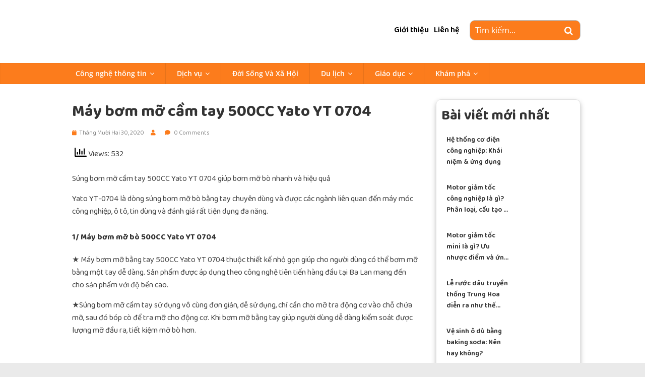

--- FILE ---
content_type: text/html; charset=UTF-8
request_url: https://vsolutions.vn/may-bom-mo-cam-tay-500cc-yato-yt-0704.html
body_size: 22686
content:
<!DOCTYPE html>
<html lang="vi" prefix="og: https://ogp.me/ns#">
<head><meta charset="UTF-8" /><script>if(navigator.userAgent.match(/MSIE|Internet Explorer/i)||navigator.userAgent.match(/Trident\/7\..*?rv:11/i)){var href=document.location.href;if(!href.match(/[?&]nowprocket/)){if(href.indexOf("?")==-1){if(href.indexOf("#")==-1){document.location.href=href+"?nowprocket=1"}else{document.location.href=href.replace("#","?nowprocket=1#")}}else{if(href.indexOf("#")==-1){document.location.href=href+"&nowprocket=1"}else{document.location.href=href.replace("#","&nowprocket=1#")}}}}</script><script>class RocketLazyLoadScripts{constructor(e){this.triggerEvents=e,this.eventOptions={passive:!0},this.userEventListener=this.triggerListener.bind(this),this.delayedScripts={normal:[],async:[],defer:[]},this.allJQueries=[]}_addUserInteractionListener(e){this.triggerEvents.forEach((t=>window.addEventListener(t,e.userEventListener,e.eventOptions)))}_removeUserInteractionListener(e){this.triggerEvents.forEach((t=>window.removeEventListener(t,e.userEventListener,e.eventOptions)))}triggerListener(){this._removeUserInteractionListener(this),"loading"===document.readyState?document.addEventListener("DOMContentLoaded",this._loadEverythingNow.bind(this)):this._loadEverythingNow()}async _loadEverythingNow(){this._delayEventListeners(),this._delayJQueryReady(this),this._handleDocumentWrite(),this._registerAllDelayedScripts(),this._preloadAllScripts(),await this._loadScriptsFromList(this.delayedScripts.normal),await this._loadScriptsFromList(this.delayedScripts.defer),await this._loadScriptsFromList(this.delayedScripts.async),await this._triggerDOMContentLoaded(),await this._triggerWindowLoad(),window.dispatchEvent(new Event("rocket-allScriptsLoaded"))}_registerAllDelayedScripts(){document.querySelectorAll("script[type=rocketlazyloadscript]").forEach((e=>{e.hasAttribute("src")?e.hasAttribute("async")&&!1!==e.async?this.delayedScripts.async.push(e):e.hasAttribute("defer")&&!1!==e.defer||"module"===e.getAttribute("data-rocket-type")?this.delayedScripts.defer.push(e):this.delayedScripts.normal.push(e):this.delayedScripts.normal.push(e)}))}async _transformScript(e){return await this._requestAnimFrame(),new Promise((t=>{const n=document.createElement("script");let r;[...e.attributes].forEach((e=>{let t=e.nodeName;"type"!==t&&("data-rocket-type"===t&&(t="type",r=e.nodeValue),n.setAttribute(t,e.nodeValue))})),e.hasAttribute("src")?(n.addEventListener("load",t),n.addEventListener("error",t)):(n.text=e.text,t()),e.parentNode.replaceChild(n,e)}))}async _loadScriptsFromList(e){const t=e.shift();return t?(await this._transformScript(t),this._loadScriptsFromList(e)):Promise.resolve()}_preloadAllScripts(){var e=document.createDocumentFragment();[...this.delayedScripts.normal,...this.delayedScripts.defer,...this.delayedScripts.async].forEach((t=>{const n=t.getAttribute("src");if(n){const t=document.createElement("link");t.href=n,t.rel="preload",t.as="script",e.appendChild(t)}})),document.head.appendChild(e)}_delayEventListeners(){let e={};function t(t,n){!function(t){function n(n){return e[t].eventsToRewrite.indexOf(n)>=0?"rocket-"+n:n}e[t]||(e[t]={originalFunctions:{add:t.addEventListener,remove:t.removeEventListener},eventsToRewrite:[]},t.addEventListener=function(){arguments[0]=n(arguments[0]),e[t].originalFunctions.add.apply(t,arguments)},t.removeEventListener=function(){arguments[0]=n(arguments[0]),e[t].originalFunctions.remove.apply(t,arguments)})}(t),e[t].eventsToRewrite.push(n)}function n(e,t){let n=e[t];Object.defineProperty(e,t,{get:()=>n||function(){},set(r){e["rocket"+t]=n=r}})}t(document,"DOMContentLoaded"),t(window,"DOMContentLoaded"),t(window,"load"),t(window,"pageshow"),t(document,"readystatechange"),n(document,"onreadystatechange"),n(window,"onload"),n(window,"onpageshow")}_delayJQueryReady(e){let t=window.jQuery;Object.defineProperty(window,"jQuery",{get:()=>t,set(n){if(n&&n.fn&&!e.allJQueries.includes(n)){n.fn.ready=n.fn.init.prototype.ready=function(t){e.domReadyFired?t.bind(document)(n):document.addEventListener("rocket-DOMContentLoaded",(()=>t.bind(document)(n)))};const t=n.fn.on;n.fn.on=n.fn.init.prototype.on=function(){if(this[0]===window){function e(e){return e.split(" ").map((e=>"load"===e||0===e.indexOf("load.")?"rocket-jquery-load":e)).join(" ")}"string"==typeof arguments[0]||arguments[0]instanceof String?arguments[0]=e(arguments[0]):"object"==typeof arguments[0]&&Object.keys(arguments[0]).forEach((t=>{delete Object.assign(arguments[0],{[e(t)]:arguments[0][t]})[t]}))}return t.apply(this,arguments),this},e.allJQueries.push(n)}t=n}})}async _triggerDOMContentLoaded(){this.domReadyFired=!0,await this._requestAnimFrame(),document.dispatchEvent(new Event("rocket-DOMContentLoaded")),await this._requestAnimFrame(),window.dispatchEvent(new Event("rocket-DOMContentLoaded")),await this._requestAnimFrame(),document.dispatchEvent(new Event("rocket-readystatechange")),await this._requestAnimFrame(),document.rocketonreadystatechange&&document.rocketonreadystatechange()}async _triggerWindowLoad(){await this._requestAnimFrame(),window.dispatchEvent(new Event("rocket-load")),await this._requestAnimFrame(),window.rocketonload&&window.rocketonload(),await this._requestAnimFrame(),this.allJQueries.forEach((e=>e(window).trigger("rocket-jquery-load"))),window.dispatchEvent(new Event("rocket-pageshow")),await this._requestAnimFrame(),window.rocketonpageshow&&window.rocketonpageshow()}_handleDocumentWrite(){const e=new Map;document.write=document.writeln=function(t){const n=document.currentScript,r=document.createRange(),i=n.parentElement;let o=e.get(n);void 0===o&&(o=n.nextSibling,e.set(n,o));const a=document.createDocumentFragment();r.setStart(a,0),a.appendChild(r.createContextualFragment(t)),i.insertBefore(a,o)}}async _requestAnimFrame(){return new Promise((e=>requestAnimationFrame(e)))}static run(){const e=new RocketLazyLoadScripts(["keydown","mousemove","touchmove","touchstart","touchend","wheel"]);e._addUserInteractionListener(e)}}RocketLazyLoadScripts.run();</script>
			
		<meta name="viewport" content="width=device-width, initial-scale=1">
		<link rel="profile" href="https://gmpg.org/xfn/11" />
		
<!-- Search Engine Optimization by Rank Math - https://rankmath.com/ -->
<title>Máy bơm mỡ cầm tay 500CC Yato YT 0704 | vSolutions</title>
<meta name="description" content="Yato YT-0704 là dòng súng bơm mỡ bò bằng tay chuyên dùng và được các ngành liên quan đến máy móc công nghiệp, ô tô, tin dùng và đánh giá rất tiện dụng đa năng."/>
<meta name="robots" content="follow, index, max-snippet:-1, max-video-preview:-1, max-image-preview:large"/>
<link rel="canonical" href="https://vsolutions.vn/may-bom-mo-cam-tay-500cc-yato-yt-0704.html" />
<meta property="og:locale" content="vi_VN" />
<meta property="og:type" content="article" />
<meta property="og:title" content="Máy bơm mỡ cầm tay 500CC Yato YT 0704 | vSolutions" />
<meta property="og:description" content="Yato YT-0704 là dòng súng bơm mỡ bò bằng tay chuyên dùng và được các ngành liên quan đến máy móc công nghiệp, ô tô, tin dùng và đánh giá rất tiện dụng đa năng." />
<meta property="og:url" content="https://vsolutions.vn/may-bom-mo-cam-tay-500cc-yato-yt-0704.html" />
<meta property="og:site_name" content="vSolutions" />
<meta property="article:publisher" content="https://www.facebook.com/VSolutions.vn" />
<meta property="article:tag" content="may bom mo" />
<meta property="article:tag" content="may bom mo bo" />
<meta property="article:section" content="Điện máy công - nông nghiệp" />
<meta property="og:updated_time" content="2021-10-27T18:31:49+07:00" />
<meta property="og:image" content="https://vsolutions.vn/wp-content/uploads/2020/12/sung-bom-mo-yato-yt-0704-hop.jpg" />
<meta property="og:image:secure_url" content="https://vsolutions.vn/wp-content/uploads/2020/12/sung-bom-mo-yato-yt-0704-hop.jpg" />
<meta property="og:image:width" content="750" />
<meta property="og:image:height" content="554" />
<meta property="og:image:alt" content="máy bơm mỡ" />
<meta property="og:image:type" content="image/jpeg" />
<meta property="article:published_time" content="2020-12-30T14:38:02+07:00" />
<meta property="article:modified_time" content="2021-10-27T18:31:49+07:00" />
<meta name="twitter:card" content="summary_large_image" />
<meta name="twitter:title" content="Máy bơm mỡ cầm tay 500CC Yato YT 0704 | vSolutions" />
<meta name="twitter:description" content="Yato YT-0704 là dòng súng bơm mỡ bò bằng tay chuyên dùng và được các ngành liên quan đến máy móc công nghiệp, ô tô, tin dùng và đánh giá rất tiện dụng đa năng." />
<meta name="twitter:image" content="https://vsolutions.vn/wp-content/uploads/2020/12/sung-bom-mo-yato-yt-0704-hop.jpg" />
<meta name="twitter:label1" content="Time to read" />
<meta name="twitter:data1" content="3 minutes" />
<script type="application/ld+json" class="rank-math-schema">{"@context":"https://schema.org","@graph":[{"@type":"Organization","@id":"https://vsolutions.vn/#organization","name":"vSolutions","url":"https://vsolutions.vn","sameAs":["https://www.facebook.com/VSolutions.vn"],"logo":{"@type":"ImageObject","@id":"https://vsolutions.vn/#logo","url":"https://vsolutions.vn/wp-content/uploads/2023/05/cropped-cropped-cropped-20-2-1.png","contentUrl":"https://vsolutions.vn/wp-content/uploads/2023/05/cropped-cropped-cropped-20-2-1.png","caption":"vSolutions","inLanguage":"vi","width":"264","height":"204"}},{"@type":"WebSite","@id":"https://vsolutions.vn/#website","url":"https://vsolutions.vn","name":"vSolutions","alternateName":"vSolutions","publisher":{"@id":"https://vsolutions.vn/#organization"},"inLanguage":"vi"},{"@type":"ImageObject","@id":"https://vsolutions.vn/wp-content/uploads/2020/12/sung-bom-mo-yato-yt-0704-hop.jpg","url":"https://vsolutions.vn/wp-content/uploads/2020/12/sung-bom-mo-yato-yt-0704-hop.jpg","width":"750","height":"554","inLanguage":"vi"},{"@type":"WebPage","@id":"https://vsolutions.vn/may-bom-mo-cam-tay-500cc-yato-yt-0704.html#webpage","url":"https://vsolutions.vn/may-bom-mo-cam-tay-500cc-yato-yt-0704.html","name":"M\u00e1y b\u01a1m m\u1ee1 c\u1ea7m tay 500CC Yato YT 0704 | vSolutions","datePublished":"2020-12-30T14:38:02+07:00","dateModified":"2021-10-27T18:31:49+07:00","isPartOf":{"@id":"https://vsolutions.vn/#website"},"primaryImageOfPage":{"@id":"https://vsolutions.vn/wp-content/uploads/2020/12/sung-bom-mo-yato-yt-0704-hop.jpg"},"inLanguage":"vi"},{"@type":"Person","@id":"https://vsolutions.vn/may-bom-mo-cam-tay-500cc-yato-yt-0704.html#author","image":{"@type":"ImageObject","@id":"https://secure.gravatar.com/avatar/?s=96&amp;d=mm&amp;r=g","url":"https://secure.gravatar.com/avatar/?s=96&amp;d=mm&amp;r=g","inLanguage":"vi"},"worksFor":{"@id":"https://vsolutions.vn/#organization"}},{"@type":"BlogPosting","headline":"M\u00e1y b\u01a1m m\u1ee1 c\u1ea7m tay 500CC Yato YT 0704 | vSolutions","keywords":"m\u00e1y b\u01a1m m\u1ee1","datePublished":"2020-12-30T14:38:02+07:00","dateModified":"2021-10-27T18:31:49+07:00","author":{"@id":"https://vsolutions.vn/may-bom-mo-cam-tay-500cc-yato-yt-0704.html#author"},"publisher":{"@id":"https://vsolutions.vn/#organization"},"description":"Yato YT-0704 l\u00e0 d\u00f2ng s\u00fang b\u01a1m m\u1ee1 b\u00f2 b\u1eb1ng tay chuy\u00ean d\u00f9ng v\u00e0 \u0111\u01b0\u1ee3c c\u00e1c ng\u00e0nh li\u00ean quan \u0111\u1ebfn m\u00e1y m\u00f3c c\u00f4ng nghi\u1ec7p, \u00f4 t\u00f4, tin d\u00f9ng v\u00e0 \u0111\u00e1nh gi\u00e1 r\u1ea5t ti\u1ec7n d\u1ee5ng \u0111a n\u0103ng.","name":"M\u00e1y b\u01a1m m\u1ee1 c\u1ea7m tay 500CC Yato YT 0704 | vSolutions","@id":"https://vsolutions.vn/may-bom-mo-cam-tay-500cc-yato-yt-0704.html#richSnippet","isPartOf":{"@id":"https://vsolutions.vn/may-bom-mo-cam-tay-500cc-yato-yt-0704.html#webpage"},"image":{"@id":"https://vsolutions.vn/wp-content/uploads/2020/12/sung-bom-mo-yato-yt-0704-hop.jpg"},"inLanguage":"vi","mainEntityOfPage":{"@id":"https://vsolutions.vn/may-bom-mo-cam-tay-500cc-yato-yt-0704.html#webpage"}}]}</script>
<!-- /Rank Math WordPress SEO plugin -->

<link rel='dns-prefetch' href='//cdnjs.cloudflare.com' />

<link rel="alternate" type="application/rss+xml" title="Dòng thông tin vSolutions &raquo;" href="https://vsolutions.vn/feed" />
<link rel="alternate" type="application/rss+xml" title="Dòng phản hồi vSolutions &raquo;" href="https://vsolutions.vn/comments/feed" />
<link rel="alternate" type="application/rss+xml" title="vSolutions &raquo; Máy bơm mỡ cầm tay 500CC Yato YT 0704 Dòng phản hồi" href="https://vsolutions.vn/may-bom-mo-cam-tay-500cc-yato-yt-0704.html/feed" />
<style type="text/css">
img.wp-smiley,
img.emoji {
	display: inline !important;
	border: none !important;
	box-shadow: none !important;
	height: 1em !important;
	width: 1em !important;
	margin: 0 0.07em !important;
	vertical-align: -0.1em !important;
	background: none !important;
	padding: 0 !important;
}
</style>
	<link rel='stylesheet' id='wp-block-library-css' href='https://vsolutions.vn/wp-includes/css/dist/block-library/style.min.css?ver=6.3.7' type='text/css' media='all' />
<style id='wp-block-library-theme-inline-css' type='text/css'>
.wp-block-audio figcaption{color:#555;font-size:13px;text-align:center}.is-dark-theme .wp-block-audio figcaption{color:hsla(0,0%,100%,.65)}.wp-block-audio{margin:0 0 1em}.wp-block-code{border:1px solid #ccc;border-radius:4px;font-family:Menlo,Consolas,monaco,monospace;padding:.8em 1em}.wp-block-embed figcaption{color:#555;font-size:13px;text-align:center}.is-dark-theme .wp-block-embed figcaption{color:hsla(0,0%,100%,.65)}.wp-block-embed{margin:0 0 1em}.blocks-gallery-caption{color:#555;font-size:13px;text-align:center}.is-dark-theme .blocks-gallery-caption{color:hsla(0,0%,100%,.65)}.wp-block-image figcaption{color:#555;font-size:13px;text-align:center}.is-dark-theme .wp-block-image figcaption{color:hsla(0,0%,100%,.65)}.wp-block-image{margin:0 0 1em}.wp-block-pullquote{border-bottom:4px solid;border-top:4px solid;color:currentColor;margin-bottom:1.75em}.wp-block-pullquote cite,.wp-block-pullquote footer,.wp-block-pullquote__citation{color:currentColor;font-size:.8125em;font-style:normal;text-transform:uppercase}.wp-block-quote{border-left:.25em solid;margin:0 0 1.75em;padding-left:1em}.wp-block-quote cite,.wp-block-quote footer{color:currentColor;font-size:.8125em;font-style:normal;position:relative}.wp-block-quote.has-text-align-right{border-left:none;border-right:.25em solid;padding-left:0;padding-right:1em}.wp-block-quote.has-text-align-center{border:none;padding-left:0}.wp-block-quote.is-large,.wp-block-quote.is-style-large,.wp-block-quote.is-style-plain{border:none}.wp-block-search .wp-block-search__label{font-weight:700}.wp-block-search__button{border:1px solid #ccc;padding:.375em .625em}:where(.wp-block-group.has-background){padding:1.25em 2.375em}.wp-block-separator.has-css-opacity{opacity:.4}.wp-block-separator{border:none;border-bottom:2px solid;margin-left:auto;margin-right:auto}.wp-block-separator.has-alpha-channel-opacity{opacity:1}.wp-block-separator:not(.is-style-wide):not(.is-style-dots){width:100px}.wp-block-separator.has-background:not(.is-style-dots){border-bottom:none;height:1px}.wp-block-separator.has-background:not(.is-style-wide):not(.is-style-dots){height:2px}.wp-block-table{margin:0 0 1em}.wp-block-table td,.wp-block-table th{word-break:normal}.wp-block-table figcaption{color:#555;font-size:13px;text-align:center}.is-dark-theme .wp-block-table figcaption{color:hsla(0,0%,100%,.65)}.wp-block-video figcaption{color:#555;font-size:13px;text-align:center}.is-dark-theme .wp-block-video figcaption{color:hsla(0,0%,100%,.65)}.wp-block-video{margin:0 0 1em}.wp-block-template-part.has-background{margin-bottom:0;margin-top:0;padding:1.25em 2.375em}
</style>
<style id='rank-math-toc-block-style-inline-css' type='text/css'>
.wp-block-rank-math-toc-block nav ol{counter-reset:item}.wp-block-rank-math-toc-block nav ol li{display:block}.wp-block-rank-math-toc-block nav ol li:before{content:counters(item, ".") " ";counter-increment:item}

</style>
<style id='classic-theme-styles-inline-css' type='text/css'>
/*! This file is auto-generated */
.wp-block-button__link{color:#fff;background-color:#32373c;border-radius:9999px;box-shadow:none;text-decoration:none;padding:calc(.667em + 2px) calc(1.333em + 2px);font-size:1.125em}.wp-block-file__button{background:#32373c;color:#fff;text-decoration:none}
</style>
<style id='global-styles-inline-css' type='text/css'>
body{--wp--preset--color--black: #000000;--wp--preset--color--cyan-bluish-gray: #abb8c3;--wp--preset--color--white: #ffffff;--wp--preset--color--pale-pink: #f78da7;--wp--preset--color--vivid-red: #cf2e2e;--wp--preset--color--luminous-vivid-orange: #ff6900;--wp--preset--color--luminous-vivid-amber: #fcb900;--wp--preset--color--light-green-cyan: #7bdcb5;--wp--preset--color--vivid-green-cyan: #00d084;--wp--preset--color--pale-cyan-blue: #8ed1fc;--wp--preset--color--vivid-cyan-blue: #0693e3;--wp--preset--color--vivid-purple: #9b51e0;--wp--preset--gradient--vivid-cyan-blue-to-vivid-purple: linear-gradient(135deg,rgba(6,147,227,1) 0%,rgb(155,81,224) 100%);--wp--preset--gradient--light-green-cyan-to-vivid-green-cyan: linear-gradient(135deg,rgb(122,220,180) 0%,rgb(0,208,130) 100%);--wp--preset--gradient--luminous-vivid-amber-to-luminous-vivid-orange: linear-gradient(135deg,rgba(252,185,0,1) 0%,rgba(255,105,0,1) 100%);--wp--preset--gradient--luminous-vivid-orange-to-vivid-red: linear-gradient(135deg,rgba(255,105,0,1) 0%,rgb(207,46,46) 100%);--wp--preset--gradient--very-light-gray-to-cyan-bluish-gray: linear-gradient(135deg,rgb(238,238,238) 0%,rgb(169,184,195) 100%);--wp--preset--gradient--cool-to-warm-spectrum: linear-gradient(135deg,rgb(74,234,220) 0%,rgb(151,120,209) 20%,rgb(207,42,186) 40%,rgb(238,44,130) 60%,rgb(251,105,98) 80%,rgb(254,248,76) 100%);--wp--preset--gradient--blush-light-purple: linear-gradient(135deg,rgb(255,206,236) 0%,rgb(152,150,240) 100%);--wp--preset--gradient--blush-bordeaux: linear-gradient(135deg,rgb(254,205,165) 0%,rgb(254,45,45) 50%,rgb(107,0,62) 100%);--wp--preset--gradient--luminous-dusk: linear-gradient(135deg,rgb(255,203,112) 0%,rgb(199,81,192) 50%,rgb(65,88,208) 100%);--wp--preset--gradient--pale-ocean: linear-gradient(135deg,rgb(255,245,203) 0%,rgb(182,227,212) 50%,rgb(51,167,181) 100%);--wp--preset--gradient--electric-grass: linear-gradient(135deg,rgb(202,248,128) 0%,rgb(113,206,126) 100%);--wp--preset--gradient--midnight: linear-gradient(135deg,rgb(2,3,129) 0%,rgb(40,116,252) 100%);--wp--preset--font-size--small: 13px;--wp--preset--font-size--medium: 20px;--wp--preset--font-size--large: 36px;--wp--preset--font-size--x-large: 42px;--wp--preset--spacing--20: 0.44rem;--wp--preset--spacing--30: 0.67rem;--wp--preset--spacing--40: 1rem;--wp--preset--spacing--50: 1.5rem;--wp--preset--spacing--60: 2.25rem;--wp--preset--spacing--70: 3.38rem;--wp--preset--spacing--80: 5.06rem;--wp--preset--shadow--natural: 6px 6px 9px rgba(0, 0, 0, 0.2);--wp--preset--shadow--deep: 12px 12px 50px rgba(0, 0, 0, 0.4);--wp--preset--shadow--sharp: 6px 6px 0px rgba(0, 0, 0, 0.2);--wp--preset--shadow--outlined: 6px 6px 0px -3px rgba(255, 255, 255, 1), 6px 6px rgba(0, 0, 0, 1);--wp--preset--shadow--crisp: 6px 6px 0px rgba(0, 0, 0, 1);}:where(.is-layout-flex){gap: 0.5em;}:where(.is-layout-grid){gap: 0.5em;}body .is-layout-flow > .alignleft{float: left;margin-inline-start: 0;margin-inline-end: 2em;}body .is-layout-flow > .alignright{float: right;margin-inline-start: 2em;margin-inline-end: 0;}body .is-layout-flow > .aligncenter{margin-left: auto !important;margin-right: auto !important;}body .is-layout-constrained > .alignleft{float: left;margin-inline-start: 0;margin-inline-end: 2em;}body .is-layout-constrained > .alignright{float: right;margin-inline-start: 2em;margin-inline-end: 0;}body .is-layout-constrained > .aligncenter{margin-left: auto !important;margin-right: auto !important;}body .is-layout-constrained > :where(:not(.alignleft):not(.alignright):not(.alignfull)){max-width: var(--wp--style--global--content-size);margin-left: auto !important;margin-right: auto !important;}body .is-layout-constrained > .alignwide{max-width: var(--wp--style--global--wide-size);}body .is-layout-flex{display: flex;}body .is-layout-flex{flex-wrap: wrap;align-items: center;}body .is-layout-flex > *{margin: 0;}body .is-layout-grid{display: grid;}body .is-layout-grid > *{margin: 0;}:where(.wp-block-columns.is-layout-flex){gap: 2em;}:where(.wp-block-columns.is-layout-grid){gap: 2em;}:where(.wp-block-post-template.is-layout-flex){gap: 1.25em;}:where(.wp-block-post-template.is-layout-grid){gap: 1.25em;}.has-black-color{color: var(--wp--preset--color--black) !important;}.has-cyan-bluish-gray-color{color: var(--wp--preset--color--cyan-bluish-gray) !important;}.has-white-color{color: var(--wp--preset--color--white) !important;}.has-pale-pink-color{color: var(--wp--preset--color--pale-pink) !important;}.has-vivid-red-color{color: var(--wp--preset--color--vivid-red) !important;}.has-luminous-vivid-orange-color{color: var(--wp--preset--color--luminous-vivid-orange) !important;}.has-luminous-vivid-amber-color{color: var(--wp--preset--color--luminous-vivid-amber) !important;}.has-light-green-cyan-color{color: var(--wp--preset--color--light-green-cyan) !important;}.has-vivid-green-cyan-color{color: var(--wp--preset--color--vivid-green-cyan) !important;}.has-pale-cyan-blue-color{color: var(--wp--preset--color--pale-cyan-blue) !important;}.has-vivid-cyan-blue-color{color: var(--wp--preset--color--vivid-cyan-blue) !important;}.has-vivid-purple-color{color: var(--wp--preset--color--vivid-purple) !important;}.has-black-background-color{background-color: var(--wp--preset--color--black) !important;}.has-cyan-bluish-gray-background-color{background-color: var(--wp--preset--color--cyan-bluish-gray) !important;}.has-white-background-color{background-color: var(--wp--preset--color--white) !important;}.has-pale-pink-background-color{background-color: var(--wp--preset--color--pale-pink) !important;}.has-vivid-red-background-color{background-color: var(--wp--preset--color--vivid-red) !important;}.has-luminous-vivid-orange-background-color{background-color: var(--wp--preset--color--luminous-vivid-orange) !important;}.has-luminous-vivid-amber-background-color{background-color: var(--wp--preset--color--luminous-vivid-amber) !important;}.has-light-green-cyan-background-color{background-color: var(--wp--preset--color--light-green-cyan) !important;}.has-vivid-green-cyan-background-color{background-color: var(--wp--preset--color--vivid-green-cyan) !important;}.has-pale-cyan-blue-background-color{background-color: var(--wp--preset--color--pale-cyan-blue) !important;}.has-vivid-cyan-blue-background-color{background-color: var(--wp--preset--color--vivid-cyan-blue) !important;}.has-vivid-purple-background-color{background-color: var(--wp--preset--color--vivid-purple) !important;}.has-black-border-color{border-color: var(--wp--preset--color--black) !important;}.has-cyan-bluish-gray-border-color{border-color: var(--wp--preset--color--cyan-bluish-gray) !important;}.has-white-border-color{border-color: var(--wp--preset--color--white) !important;}.has-pale-pink-border-color{border-color: var(--wp--preset--color--pale-pink) !important;}.has-vivid-red-border-color{border-color: var(--wp--preset--color--vivid-red) !important;}.has-luminous-vivid-orange-border-color{border-color: var(--wp--preset--color--luminous-vivid-orange) !important;}.has-luminous-vivid-amber-border-color{border-color: var(--wp--preset--color--luminous-vivid-amber) !important;}.has-light-green-cyan-border-color{border-color: var(--wp--preset--color--light-green-cyan) !important;}.has-vivid-green-cyan-border-color{border-color: var(--wp--preset--color--vivid-green-cyan) !important;}.has-pale-cyan-blue-border-color{border-color: var(--wp--preset--color--pale-cyan-blue) !important;}.has-vivid-cyan-blue-border-color{border-color: var(--wp--preset--color--vivid-cyan-blue) !important;}.has-vivid-purple-border-color{border-color: var(--wp--preset--color--vivid-purple) !important;}.has-vivid-cyan-blue-to-vivid-purple-gradient-background{background: var(--wp--preset--gradient--vivid-cyan-blue-to-vivid-purple) !important;}.has-light-green-cyan-to-vivid-green-cyan-gradient-background{background: var(--wp--preset--gradient--light-green-cyan-to-vivid-green-cyan) !important;}.has-luminous-vivid-amber-to-luminous-vivid-orange-gradient-background{background: var(--wp--preset--gradient--luminous-vivid-amber-to-luminous-vivid-orange) !important;}.has-luminous-vivid-orange-to-vivid-red-gradient-background{background: var(--wp--preset--gradient--luminous-vivid-orange-to-vivid-red) !important;}.has-very-light-gray-to-cyan-bluish-gray-gradient-background{background: var(--wp--preset--gradient--very-light-gray-to-cyan-bluish-gray) !important;}.has-cool-to-warm-spectrum-gradient-background{background: var(--wp--preset--gradient--cool-to-warm-spectrum) !important;}.has-blush-light-purple-gradient-background{background: var(--wp--preset--gradient--blush-light-purple) !important;}.has-blush-bordeaux-gradient-background{background: var(--wp--preset--gradient--blush-bordeaux) !important;}.has-luminous-dusk-gradient-background{background: var(--wp--preset--gradient--luminous-dusk) !important;}.has-pale-ocean-gradient-background{background: var(--wp--preset--gradient--pale-ocean) !important;}.has-electric-grass-gradient-background{background: var(--wp--preset--gradient--electric-grass) !important;}.has-midnight-gradient-background{background: var(--wp--preset--gradient--midnight) !important;}.has-small-font-size{font-size: var(--wp--preset--font-size--small) !important;}.has-medium-font-size{font-size: var(--wp--preset--font-size--medium) !important;}.has-large-font-size{font-size: var(--wp--preset--font-size--large) !important;}.has-x-large-font-size{font-size: var(--wp--preset--font-size--x-large) !important;}
.wp-block-navigation a:where(:not(.wp-element-button)){color: inherit;}
:where(.wp-block-post-template.is-layout-flex){gap: 1.25em;}:where(.wp-block-post-template.is-layout-grid){gap: 1.25em;}
:where(.wp-block-columns.is-layout-flex){gap: 2em;}:where(.wp-block-columns.is-layout-grid){gap: 2em;}
.wp-block-pullquote{font-size: 1.5em;line-height: 1.6;}
</style>
<link rel='stylesheet' id='a3-pvc-style-css' href='https://vsolutions.vn/wp-content/plugins/page-views-count/assets/css/style.min.css?ver=2.5.5' type='text/css' media='all' />
<link rel='stylesheet' id='toc-screen-css' href='https://vsolutions.vn/wp-content/plugins/table-of-contents-plus/screen.min.css?ver=2302' type='text/css' media='all' />
<link data-minify="1" rel='stylesheet' id='colormag_style-css' href='https://vsolutions.vn/wp-content/cache/min/1/wp-content/themes/colormag/style.css?ver=1708503064' type='text/css' media='all' />
<link data-minify="1" rel='stylesheet' id='colormag-fontawesome-css' href='https://vsolutions.vn/wp-content/cache/min/1/wp-content/themes/colormag/fontawesome/css/font-awesome.min.css?ver=1708503064' type='text/css' media='all' />
<link data-minify="1" rel='stylesheet' id='vsolution_slick_styles-css' href='https://vsolutions.vn/wp-content/cache/min/1/wp-content/themes/colormag/libary/css/slick.css?ver=1708503064' type='text/css' media='all' />
<link data-minify="1" rel='stylesheet' id='font-awesome-css' href='https://vsolutions.vn/wp-content/cache/min/1/ajax/libs/font-awesome/5.15.4/css/all.min.css?ver=1708503064' type='text/css' media='all' />
<link data-minify="1" rel='stylesheet' id='main-style-css' href='https://vsolutions.vn/wp-content/cache/min/1/wp-content/themes/colormag/assets/css/main.css?ver=1708503064' type='text/css' media='all' />
<link data-minify="1" rel='stylesheet' id='tablepress-default-css' href='https://vsolutions.vn/wp-content/cache/min/1/wp-content/plugins/tablepress/css/default.min.css?ver=1708503064' type='text/css' media='all' />
<link rel='stylesheet' id='a3pvc-css' href='//vsolutions.vn/wp-content/uploads/sass/pvc.min.css?ver=1684987935' type='text/css' media='all' />
<link rel='stylesheet' id='wp-components-css' href='https://vsolutions.vn/wp-includes/css/dist/components/style.min.css?ver=6.3.7' type='text/css' media='all' />
<link rel='stylesheet' id='wp-block-editor-css' href='https://vsolutions.vn/wp-includes/css/dist/block-editor/style.min.css?ver=6.3.7' type='text/css' media='all' />
<link rel='stylesheet' id='wp-reusable-blocks-css' href='https://vsolutions.vn/wp-includes/css/dist/reusable-blocks/style.min.css?ver=6.3.7' type='text/css' media='all' />
<link rel='stylesheet' id='wp-editor-css' href='https://vsolutions.vn/wp-includes/css/dist/editor/style.min.css?ver=6.3.7' type='text/css' media='all' />
<link data-minify="1" rel='stylesheet' id='gutentor-css' href='https://vsolutions.vn/wp-content/cache/min/1/wp-content/plugins/gutentor/dist/blocks.style.build.css?ver=1708503064' type='text/css' media='all' />
<style id='rocket-lazyload-inline-css' type='text/css'>
.rll-youtube-player{position:relative;padding-bottom:56.23%;height:0;overflow:hidden;max-width:100%;}.rll-youtube-player iframe{position:absolute;top:0;left:0;width:100%;height:100%;z-index:100;background:0 0}.rll-youtube-player img{bottom:0;display:block;left:0;margin:auto;max-width:100%;width:100%;position:absolute;right:0;top:0;border:none;height:auto;cursor:pointer;-webkit-transition:.4s all;-moz-transition:.4s all;transition:.4s all}.rll-youtube-player img:hover{-webkit-filter:brightness(75%)}.rll-youtube-player .play{height:72px;width:72px;left:50%;top:50%;margin-left:-36px;margin-top:-36px;position:absolute;background:url(https://vsolutions.vn/wp-content/plugins/rocket-lazy-load/assets/img/youtube.png) no-repeat;cursor:pointer}.wp-has-aspect-ratio .rll-youtube-player{position:absolute;padding-bottom:0;width:100%;height:100%;top:0;bottom:0;left:0;right:0}
</style>
<script type="rocketlazyloadscript" data-rocket-type='text/javascript' src='https://vsolutions.vn/wp-includes/js/jquery/jquery.min.js?ver=3.7.0' id='jquery-core-js' defer></script>
<script type="rocketlazyloadscript" data-rocket-type='text/javascript' src='https://vsolutions.vn/wp-includes/js/jquery/jquery-migrate.min.js?ver=3.4.1' id='jquery-migrate-js' defer></script>
<!--[if lte IE 8]>
<script type='text/javascript' src='https://vsolutions.vn/wp-content/themes/colormag/js/html5shiv.min.js?ver=2.1.8' id='html5-js'></script>
<![endif]-->
<link rel="https://api.w.org/" href="https://vsolutions.vn/wp-json/" /><link rel="alternate" type="application/json" href="https://vsolutions.vn/wp-json/wp/v2/posts/25939" /><link rel="EditURI" type="application/rsd+xml" title="RSD" href="https://vsolutions.vn/xmlrpc.php?rsd" />
<meta name="generator" content="WordPress 6.3.7" />
<link rel='shortlink' href='https://vsolutions.vn/?p=25939' />
<link rel="alternate" type="application/json+oembed" href="https://vsolutions.vn/wp-json/oembed/1.0/embed?url=https%3A%2F%2Fvsolutions.vn%2Fmay-bom-mo-cam-tay-500cc-yato-yt-0704.html" />
<link rel="alternate" type="text/xml+oembed" href="https://vsolutions.vn/wp-json/oembed/1.0/embed?url=https%3A%2F%2Fvsolutions.vn%2Fmay-bom-mo-cam-tay-500cc-yato-yt-0704.html&#038;format=xml" />
<!-- Google Tag Manager -->
<script type="rocketlazyloadscript">(function(w,d,s,l,i){w[l]=w[l]||[];w[l].push({'gtm.start':
new Date().getTime(),event:'gtm.js'});var f=d.getElementsByTagName(s)[0],
j=d.createElement(s),dl=l!='dataLayer'?'&l='+l:'';j.async=true;j.src=
'https://www.googletagmanager.com/gtm.js?id='+i+dl;f.parentNode.insertBefore(j,f);
})(window,document,'script','dataLayer','GTM-M9QTRPJ');</script>
<!-- End Google Tag Manager --><link rel="pingback" href="https://vsolutions.vn/xmlrpc.php"><link rel="icon" href="https://vsolutions.vn/wp-content/uploads/2020/09/cropped-free_horizontal_on_white_by_logaster-1-32x32.png" sizes="32x32" />
<link rel="icon" href="https://vsolutions.vn/wp-content/uploads/2020/09/cropped-free_horizontal_on_white_by_logaster-1-192x192.png" sizes="192x192" />
<link rel="apple-touch-icon" href="https://vsolutions.vn/wp-content/uploads/2020/09/cropped-free_horizontal_on_white_by_logaster-1-180x180.png" />
<meta name="msapplication-TileImage" content="https://vsolutions.vn/wp-content/uploads/2020/09/cropped-free_horizontal_on_white_by_logaster-1-270x270.png" />
<!-- Gutentor Dynamic CSS -->
<style type="text/css" id='gutentor-dynamic-css'>
.gutentor-post-format.gutentor-post-format-standard{color:#ffffff !important;background:rgba(24,111,201,1) !important}.gutentor-post-format.gutentor-post-format-aside{color:#ffffff !important;background:rgba(24,111,201,1) !important}.gutentor-post-format.gutentor-post-format-image{color:#ffffff !important;background:rgba(24,111,201,1) !important}.gutentor-post-format.gutentor-post-format-video{color:#ffffff !important;background:rgba(24,111,201,1) !important}.gutentor-post-format.gutentor-post-format-quote{color:#ffffff !important;background:rgba(24,111,201,1) !important}.gutentor-post-format.gutentor-post-format-link{color:#ffffff !important;background:rgba(24,111,201,1) !important}.gutentor-post-format.gutentor-post-format-gallery{color:#ffffff !important;background:rgba(24,111,201,1) !important}.gutentor-post-format.gutentor-post-format-chat{color:#ffffff !important;background:rgba(24,111,201,1) !important}.gutentor-post-format.gutentor-post-format-audio{color:#ffffff !important;background:rgba(24,111,201,1) !important}.gutentor-post-format.gutentor-post-format-status{color:#ffffff !important;background:rgba(24,111,201,1) !important}.gutentor-categories .gutentor-cat-bai-viet-hay{color:#1974d2 !important;background:#ffffff !important}.gutentor-categories .gutentor-cat-bai-viet-hay:hover{color:#1974d2 !important;background:#ffffff !important}.gutentor-categories .gutentor-cat-bat-dong-san{color:#1974d2 !important;background:#ffffff !important}.gutentor-categories .gutentor-cat-bat-dong-san:hover{color:#1974d2 !important;background:#ffffff !important}.gutentor-categories .gutentor-cat-dich-vu-khac{color:#1974d2 !important;background:#ffffff !important}.gutentor-categories .gutentor-cat-dich-vu-khac:hover{color:#1974d2 !important;background:#ffffff !important}.gutentor-categories .gutentor-cat-kinh-nghiem-chon-noi-ngoai-that{color:#1974d2 !important;background:#ffffff !important}.gutentor-categories .gutentor-cat-kinh-nghiem-chon-noi-ngoai-that:hover{color:#1974d2 !important;background:#ffffff !important}.gutentor-categories .gutentor-cat-thi-cong-noi-ngoai-that{color:#1974d2 !important;background:#ffffff !important}.gutentor-categories .gutentor-cat-thi-cong-noi-ngoai-that:hover{color:#1974d2 !important;background:#ffffff !important}@media only screen and (min-width:992px){.section-4383836e-893c-4ac7-8f34-363d957a6249 .gutentor-post-item .gutentor-post-title{margin:0 0 0 0}.section-4383836e-893c-4ac7-8f34-363d957a6249 .gutentor-post-item .gutentor-post-title,.section-4383836e-893c-4ac7-8f34-363d957a6249 .gutentor-post-item .gutentor-post-title a{font-size:17px}}.section-4383836e-893c-4ac7-8f34-363d957a6249 .gutentor-post-item{border-top-left-radius:4px;margin:15px 0 15px 0}@media only screen and (min-width:992px){.section-4383836e-893c-4ac7-8f34-363d957a6249 .gutentor-post-item{padding:4px 0 0 0}}
</style>		<style type="text/css" id="wp-custom-css">
			.copyright > span {
    opacity: 0;
}
.advertisement_above_footer {
    display: none;
}
.article-content.clearfix {
    width: 100%;
}
@media only screen and (max-width:600px) {
	.title_doitac_wp > h2:before {
    width: 300px;
}
}		</style>
		<noscript><style id="rocket-lazyload-nojs-css">.rll-youtube-player, [data-lazy-src]{display:none !important;}</style></noscript>	
	<!-- Google tag (gtag.js) -->
<script type="rocketlazyloadscript" async src="https://www.googletagmanager.com/gtag/js?id=UA-178523824-1"></script>
<script type="rocketlazyloadscript">
  window.dataLayer = window.dataLayer || [];
  function gtag(){dataLayer.push(arguments);}
  gtag('js', new Date());

 

  gtag('config', 'UA-178523824-1');
</script>
	
	
	<!-- Google tag (gtag.js) --> <script type="rocketlazyloadscript" async src="https://www.googletagmanager.com/gtag/js?id=G-Q5TZQKWDFS"></script> <script type="rocketlazyloadscript"> window.dataLayer = window.dataLayer || []; function gtag(){dataLayer.push(arguments);} gtag('js', new Date()); gtag('config', 'G-Q5TZQKWDFS'); </script>
	
</head>

<body data-rsssl=1 class="post-template-default single single-post postid-25939 single-format-standard wp-custom-logo wp-embed-responsive gutentor-active right-sidebar wide">

<!-- Google Tag Manager (noscript) -->
<noscript><iframe src="https://www.googletagmanager.com/ns.html?id=GTM-M9QTRPJ"
height="0" width="0" style="display:none;visibility:hidden"></iframe></noscript>
<!-- End Google Tag Manager (noscript) -->		<div id="page" class="hfeed site">
				<a class="skip-link screen-reader-text" href="#main">Skip to content</a>
				<header id="masthead" class="site-header clearfix ">
				<div id="header-text-nav-container" class="clearfix">
		
		<div class="inner-wrap">
			<div id="header-text-nav-wrap" class="clearfix">

				<div id="header-left-section">
											<div id="header-logo-image">
							<a href="https://vsolutions.vn/" class="custom-logo-link" rel="home"><img width="264" height="204" src="data:image/svg+xml,%3Csvg%20xmlns='http://www.w3.org/2000/svg'%20viewBox='0%200%20264%20204'%3E%3C/svg%3E" class="custom-logo" alt="vSolutions" decoding="async" fetchpriority="high" data-lazy-src="https://vsolutions.vn/wp-content/uploads/2023/05/cropped-cropped-cropped-20-2-1.png" /><noscript><img width="264" height="204" src="https://vsolutions.vn/wp-content/uploads/2023/05/cropped-cropped-cropped-20-2-1.png" class="custom-logo" alt="vSolutions" decoding="async" fetchpriority="high" /></noscript></a>						</div><!-- #header-logo-image -->
						
					<div id="header-text" class="screen-reader-text">
													<h3 id="site-title">
								<a href="https://vsolutions.vn/" title="vSolutions" rel="home">vSolutions</a>
							</h3>
						
													<p id="site-description">
								Nền tảng tin tức đa lĩnh vực, kết nối tri thức							</p><!-- #site-description -->
											</div><!-- #header-text -->
				</div><!-- #header-left-section -->

				<div id="header-right-section">
											<div id="header-right-sidebar" class="clearfix">
							<aside id="nav_menu-3" class="widget widget_nav_menu clearfix"><div class="menu-menu-lien-he-container"><ul id="menu-menu-lien-he" class="menu"><li id="menu-item-32942" class="menu-item menu-item-type-custom menu-item-object-custom menu-item-32942"><a href="#">Giới thiệu</a></li>
<li id="menu-item-32943" class="menu-item menu-item-type-custom menu-item-object-custom menu-item-32943"><a href="#">Liên hệ</a></li>
</ul></div></aside><aside id="block-22" class="widget widget_block clearfix"><form class="search-form searchform clearfix" method="get" role="search">

    <div class="search-wrap">
        <input type="text" class="s field" name="s" value="" placeholder="Tìm kiếm...">

        <button class="search-icon" type="submit"></button>
    </div>

</form><p></p>
</aside>						</div>
										</div><!-- #header-right-section -->

			</div><!-- #header-text-nav-wrap -->
		</div><!-- .inner-wrap -->

		
		<nav id="site-navigation" class="main-navigation clearfix" role="navigation">
			<div class="inner-wrap clearfix">
				
				
				<p class="menu-toggle"></p>
				<div class="menu-primary-container"><ul id="menu-top-menu" class="menu"><li id="menu-item-23643" class="menu-item menu-item-type-taxonomy menu-item-object-category menu-item-has-children menu-item-23643"><a href="https://vsolutions.vn/category/cong-nghe-thong-tin">Công nghệ thông tin</a>
<ul class="sub-menu">
	<li id="menu-item-23644" class="menu-item menu-item-type-taxonomy menu-item-object-category menu-item-23644"><a href="https://vsolutions.vn/category/cong-nghe-thong-tin/mang">Mạng</a></li>
	<li id="menu-item-23645" class="menu-item menu-item-type-taxonomy menu-item-object-category menu-item-23645"><a href="https://vsolutions.vn/category/cong-nghe-thong-tin/phan-mem-phan-cung">Phần mềm &#8211; Phần cứng</a></li>
	<li id="menu-item-23646" class="menu-item menu-item-type-taxonomy menu-item-object-category menu-item-23646"><a href="https://vsolutions.vn/category/cong-nghe-thong-tin/phan-mem-quan-ly-tai-san">Phần mềm quản lý tài sản</a></li>
	<li id="menu-item-23647" class="menu-item menu-item-type-taxonomy menu-item-object-category menu-item-23647"><a href="https://vsolutions.vn/category/cong-nghe-thong-tin/tin-hoc-van-phong">Tin học văn phòng</a></li>
	<li id="menu-item-23648" class="menu-item menu-item-type-taxonomy menu-item-object-category menu-item-23648"><a href="https://vsolutions.vn/category/cong-nghe-thong-tin/truyen-thong-da-phuong-tien">Truyền thông đa phương tiện</a></li>
</ul>
</li>
<li id="menu-item-23649" class="menu-item menu-item-type-taxonomy menu-item-object-category menu-item-has-children menu-item-23649"><a href="https://vsolutions.vn/category/dich-vu">Dịch vụ</a>
<ul class="sub-menu">
	<li id="menu-item-23760" class="menu-item menu-item-type-taxonomy menu-item-object-category menu-item-23760"><a href="https://vsolutions.vn/category/dich-vu/dich-vu-in-an">Dịch vụ in ấn</a></li>
	<li id="menu-item-23650" class="menu-item menu-item-type-taxonomy menu-item-object-category menu-item-23650"><a href="https://vsolutions.vn/category/dich-vu/dich-vu-ke-toan-thue">Dịch vụ kế toán &#8211; thuế</a></li>
	<li id="menu-item-23651" class="menu-item menu-item-type-taxonomy menu-item-object-category menu-item-23651"><a href="https://vsolutions.vn/category/dich-vu/dich-vu-khac">Dịch vụ khác</a></li>
	<li id="menu-item-23652" class="menu-item menu-item-type-taxonomy menu-item-object-category menu-item-23652"><a href="https://vsolutions.vn/category/dich-vu/dich-vu-thanh-lap-cong-ty">Dịch vụ thành lập công ty</a></li>
	<li id="menu-item-23653" class="menu-item menu-item-type-taxonomy menu-item-object-category menu-item-23653"><a href="https://vsolutions.vn/category/dich-vu/dich-vu-van-chuyen">Dịch vụ vận chuyển</a></li>
</ul>
</li>
<li id="menu-item-23654" class="menu-item menu-item-type-taxonomy menu-item-object-category menu-item-23654"><a href="https://vsolutions.vn/category/doi-song-xa-hoi">Đời Sống Và Xã Hội</a></li>
<li id="menu-item-23655" class="menu-item menu-item-type-taxonomy menu-item-object-category menu-item-has-children menu-item-23655"><a href="https://vsolutions.vn/category/du-lich">Du lịch</a>
<ul class="sub-menu">
	<li id="menu-item-23656" class="menu-item menu-item-type-taxonomy menu-item-object-category menu-item-23656"><a href="https://vsolutions.vn/category/du-lich/cam-nang-du-lich">Cẩm nang du lịch</a></li>
	<li id="menu-item-23657" class="menu-item menu-item-type-taxonomy menu-item-object-category menu-item-23657"><a href="https://vsolutions.vn/category/du-lich/dia-danh-du-lich">Địa danh du lịch</a></li>
</ul>
</li>
<li id="menu-item-23658" class="menu-item menu-item-type-taxonomy menu-item-object-category menu-item-has-children menu-item-23658"><a href="https://vsolutions.vn/category/giao-duc">Giáo dục</a>
<ul class="sub-menu">
	<li id="menu-item-23659" class="menu-item menu-item-type-taxonomy menu-item-object-category menu-item-23659"><a href="https://vsolutions.vn/category/giao-duc/du-hoc">Du học</a></li>
	<li id="menu-item-23660" class="menu-item menu-item-type-taxonomy menu-item-object-category menu-item-23660"><a href="https://vsolutions.vn/category/giao-duc/phuong-phap-giao-duc">Phương pháp giáo dục</a></li>
</ul>
</li>
<li id="menu-item-23661" class="menu-item menu-item-type-taxonomy menu-item-object-category menu-item-has-children menu-item-23661"><a href="https://vsolutions.vn/category/kham-pha">Khám phá</a>
<ul class="sub-menu">
	<li id="menu-item-23662" class="menu-item menu-item-type-taxonomy menu-item-object-category menu-item-23662"><a href="https://vsolutions.vn/category/kham-pha/kham-pha-chuyen-hay">Khám phá chuyện hay</a></li>
	<li id="menu-item-23663" class="menu-item menu-item-type-taxonomy menu-item-object-category menu-item-23663"><a href="https://vsolutions.vn/category/kham-pha/khao-co-hoc">Khảo cổ học</a></li>
	<li id="menu-item-23664" class="menu-item menu-item-type-taxonomy menu-item-object-category menu-item-23664"><a href="https://vsolutions.vn/category/kham-pha/sinh-vat-hoc">Sinh vật học</a></li>
	<li id="menu-item-23665" class="menu-item menu-item-type-taxonomy menu-item-object-category menu-item-23665"><a href="https://vsolutions.vn/category/kham-pha/the-gioi-dong-vat">Thế giới động vật</a></li>
</ul>
</li>
</ul></div>
			</div>
		</nav>

				</div><!-- #header-text-nav-container -->
				</header><!-- #masthead -->
				<div id="main" class="clearfix">
				<div class="inner-wrap clearfix">
		
<div id="primary">
	<div id="content" class="clearfix">

		
<article id="post-25939" class="post-25939 post type-post status-publish format-standard has-post-thumbnail hentry category-dien-may-cong-nong-nghiep category-khoa-hoc-cong-nghe tag-may-bom-mo tag-may-bom-mo-bo">
	
				<div class="featured-image">
				<img width="602" height="445" src="data:image/svg+xml,%3Csvg%20xmlns='http://www.w3.org/2000/svg'%20viewBox='0%200%20602%20445'%3E%3C/svg%3E" class="attachment-colormag-featured-image size-colormag-featured-image wp-post-image" alt="" decoding="async" data-lazy-srcset="https://vsolutions.vn/wp-content/uploads/2020/12/sung-bom-mo-yato-yt-0704-hop.jpg 750w, https://vsolutions.vn/wp-content/uploads/2020/12/sung-bom-mo-yato-yt-0704-hop-300x222.jpg 300w, https://vsolutions.vn/wp-content/uploads/2020/12/sung-bom-mo-yato-yt-0704-hop-549x406.jpg 549w, https://vsolutions.vn/wp-content/uploads/2020/12/sung-bom-mo-yato-yt-0704-hop-379x280.jpg 379w, https://vsolutions.vn/wp-content/uploads/2020/12/sung-bom-mo-yato-yt-0704-hop-233x172.jpg 233w, https://vsolutions.vn/wp-content/uploads/2020/12/sung-bom-mo-yato-yt-0704-hop-207x153.jpg 207w, https://vsolutions.vn/wp-content/uploads/2020/12/sung-bom-mo-yato-yt-0704-hop-324x239.jpg 324w, https://vsolutions.vn/wp-content/uploads/2020/12/sung-bom-mo-yato-yt-0704-hop-100x75.jpg 100w, https://vsolutions.vn/wp-content/uploads/2020/12/sung-bom-mo-yato-yt-0704-hop-360x266.jpg 360w" data-lazy-sizes="(max-width: 602px) 100vw, 602px" data-lazy-src="https://vsolutions.vn/wp-content/uploads/2020/12/sung-bom-mo-yato-yt-0704-hop.jpg" /><noscript><img width="602" height="445" src="https://vsolutions.vn/wp-content/uploads/2020/12/sung-bom-mo-yato-yt-0704-hop.jpg" class="attachment-colormag-featured-image size-colormag-featured-image wp-post-image" alt="" decoding="async" srcset="https://vsolutions.vn/wp-content/uploads/2020/12/sung-bom-mo-yato-yt-0704-hop.jpg 750w, https://vsolutions.vn/wp-content/uploads/2020/12/sung-bom-mo-yato-yt-0704-hop-300x222.jpg 300w, https://vsolutions.vn/wp-content/uploads/2020/12/sung-bom-mo-yato-yt-0704-hop-549x406.jpg 549w, https://vsolutions.vn/wp-content/uploads/2020/12/sung-bom-mo-yato-yt-0704-hop-379x280.jpg 379w, https://vsolutions.vn/wp-content/uploads/2020/12/sung-bom-mo-yato-yt-0704-hop-233x172.jpg 233w, https://vsolutions.vn/wp-content/uploads/2020/12/sung-bom-mo-yato-yt-0704-hop-207x153.jpg 207w, https://vsolutions.vn/wp-content/uploads/2020/12/sung-bom-mo-yato-yt-0704-hop-324x239.jpg 324w, https://vsolutions.vn/wp-content/uploads/2020/12/sung-bom-mo-yato-yt-0704-hop-100x75.jpg 100w, https://vsolutions.vn/wp-content/uploads/2020/12/sung-bom-mo-yato-yt-0704-hop-360x266.jpg 360w" sizes="(max-width: 602px) 100vw, 602px" /></noscript>			</div>
			
	<div class="article-content clearfix">

		<div class="above-entry-meta"><span class="cat-links"><a href="https://vsolutions.vn/category/khoa-hoc-cong-nghe/dien-may-cong-nong-nghiep"  rel="category tag">Điện máy công - nông nghiệp</a>&nbsp;<a href="https://vsolutions.vn/category/khoa-hoc-cong-nghe"  rel="category tag">Khoa Học và Công Nghệ</a>&nbsp;</span></div>
		<header class="entry-header">
			<h1 class="entry-title">
				Máy bơm mỡ cầm tay 500CC Yato YT 0704			</h1>
		</header>

		<div class="below-entry-meta">
			<span class="posted-on"><a href="https://vsolutions.vn/may-bom-mo-cam-tay-500cc-yato-yt-0704.html" title="2:38 chiều" rel="bookmark"><i class="fa fa-calendar-o"></i> <time class="entry-date published" datetime="2020-12-30T14:38:02+07:00">Tháng Mười Hai 30, 2020</time><time class="updated" datetime="2021-10-27T18:31:49+07:00">Tháng Mười 27, 2021</time></a></span>
			<span class="byline">
				<span class="author vcard">
					<i class="fa fa-user"></i>
					<a class="url fn n"
					   href="https://vsolutions.vn/author"
					   title=""
					>
											</a>
				</span>
			</span>

							<span class="comments">
						<a href="https://vsolutions.vn/may-bom-mo-cam-tay-500cc-yato-yt-0704.html#respond"><i class="fa fa-comment"></i> 0 Comments</a>					</span>
				<span class="tag-links"><i class="fa fa-tags"></i><a href="https://vsolutions.vn/tag/may-bom-mo" rel="tag">may bom mo</a>, <a href="https://vsolutions.vn/tag/may-bom-mo-bo" rel="tag">may bom mo bo</a></span></div>
		<div class="entry-content clearfix">
			<div class="pvc_clear"></div>
<p class="pvc_stats total_only " data-element-id="25939" style=""><i class="pvc-stats-icon medium" aria-hidden="true"><svg aria-hidden="true" focusable="false" data-prefix="far" data-icon="chart-bar" role="img" xmlns="http://www.w3.org/2000/svg" viewBox="0 0 512 512" class="svg-inline--fa fa-chart-bar fa-w-16 fa-2x"><path fill="currentColor" d="M396.8 352h22.4c6.4 0 12.8-6.4 12.8-12.8V108.8c0-6.4-6.4-12.8-12.8-12.8h-22.4c-6.4 0-12.8 6.4-12.8 12.8v230.4c0 6.4 6.4 12.8 12.8 12.8zm-192 0h22.4c6.4 0 12.8-6.4 12.8-12.8V140.8c0-6.4-6.4-12.8-12.8-12.8h-22.4c-6.4 0-12.8 6.4-12.8 12.8v198.4c0 6.4 6.4 12.8 12.8 12.8zm96 0h22.4c6.4 0 12.8-6.4 12.8-12.8V204.8c0-6.4-6.4-12.8-12.8-12.8h-22.4c-6.4 0-12.8 6.4-12.8 12.8v134.4c0 6.4 6.4 12.8 12.8 12.8zM496 400H48V80c0-8.84-7.16-16-16-16H16C7.16 64 0 71.16 0 80v336c0 17.67 14.33 32 32 32h464c8.84 0 16-7.16 16-16v-16c0-8.84-7.16-16-16-16zm-387.2-48h22.4c6.4 0 12.8-6.4 12.8-12.8v-70.4c0-6.4-6.4-12.8-12.8-12.8h-22.4c-6.4 0-12.8 6.4-12.8 12.8v70.4c0 6.4 6.4 12.8 12.8 12.8z" class=""></path></svg></i> Views:&nbsp;532&nbsp; </p>
<div class="pvc_clear"></div>
<p><span style="font-weight: 400;">Súng bơm mỡ cầm tay 500CC Yato YT 0704 giúp bơm mỡ bò nhanh và hiệu quả</span></p>
<p><span style="font-weight: 400;">Yato YT-0704 là dòng súng bơm mỡ bò bằng tay chuyên dùng và được các ngành liên quan đến máy móc công nghiệp, ô tô, tin dùng và đánh giá rất tiện dụng đa năng.</span></p>
<h2><strong><span style="font-size: 12pt;">1/ Máy bơm mỡ bò 500CC Yato YT 0704</span> </strong></h2>
<p><span style="font-weight: 400;">★ Máy bơm mỡ bằng tay 500CC Yato YT 0704 thuộc thiết kế nhỏ gọn giúp cho người dùng có thể bơm mỡ bằng một tay dễ dàng. Sản phẩm được áp dụng theo công nghệ tiên tiến hàng đầu tại Ba Lan mang đến cho sản phẩm với độ bền cao.</span></p>
<p><span style="font-weight: 400;">★Súng bơm mỡ cầm tay sử dụng vô cùng đơn giản, dễ sử dụng, chỉ cần cho mỡ tra động cơ vào chỗ chứa mỡ, sau đó bóp cò để tra mỡ cho động cơ. Khi bơm mỡ bằng tay giúp người dùng dễ dàng kiểm soát được lượng mỡ đầu ra, tiết kiệm mỡ bò hơn.</span></p>
<p><img decoding="async" class="alignnone size-full wp-image-25940" src="data:image/svg+xml,%3Csvg%20xmlns='http://www.w3.org/2000/svg'%20viewBox='0%200%20512%20224'%3E%3C/svg%3E" alt="" width="512" height="224" data-lazy-srcset="https://vsolutions.vn/wp-content/uploads/2020/12/55.png 512w, https://vsolutions.vn/wp-content/uploads/2020/12/55-300x131.png 300w, https://vsolutions.vn/wp-content/uploads/2020/12/55-470x206.png 470w, https://vsolutions.vn/wp-content/uploads/2020/12/55-233x102.png 233w, https://vsolutions.vn/wp-content/uploads/2020/12/55-230x101.png 230w, https://vsolutions.vn/wp-content/uploads/2020/12/55-360x158.png 360w, https://vsolutions.vn/wp-content/uploads/2020/12/55-100x44.png 100w" data-lazy-sizes="(max-width: 512px) 100vw, 512px" data-lazy-src="https://vsolutions.vn/wp-content/uploads/2020/12/55.png" /><noscript><img decoding="async" class="alignnone size-full wp-image-25940" src="https://vsolutions.vn/wp-content/uploads/2020/12/55.png" alt="" width="512" height="224" srcset="https://vsolutions.vn/wp-content/uploads/2020/12/55.png 512w, https://vsolutions.vn/wp-content/uploads/2020/12/55-300x131.png 300w, https://vsolutions.vn/wp-content/uploads/2020/12/55-470x206.png 470w, https://vsolutions.vn/wp-content/uploads/2020/12/55-233x102.png 233w, https://vsolutions.vn/wp-content/uploads/2020/12/55-230x101.png 230w, https://vsolutions.vn/wp-content/uploads/2020/12/55-360x158.png 360w, https://vsolutions.vn/wp-content/uploads/2020/12/55-100x44.png 100w" sizes="(max-width: 512px) 100vw, 512px" /></noscript></p>
<p><span style="font-weight: 400;">★ Thao tác bơm mỡ rất nhẹ nhàng, mỡ ra đều và từ từ, Tuy là dòng máy dùng bằng tay nhưng không mất nhiều công sức cho người dùng. Súng bơm mỡ Yato YT 0704 được dùng hỗ trợ tối đa cho các hoạt động như bôi trơn thiết bị, tra dầu vào các thiết bị máy móc công nghiệp. Áp suất bơm mỡ dao động từ 42 &#8211; 70 Mpa được thiết kế nhằm tối giản cho việc tra dầu mỡ, giúp nhanh chóng, tiết kiệm thời gian.</span></p>
<p><span style="font-weight: 400;">★ Súng bơm mỡ cầm tay 500CC Yato YT 0704 thiết kế tiện dụng, có khả năng lắp ống theo chiều đứng hoặc chiều ngang thuận tiện đảm bảo việc sử dụng được dễ dàng nhất. Thiết kế đơn giản cho người dùng, chỉ cần một tay cũng có thể sử dụng một cách dễ dàng và hiệu quả.</span></p>
<p><span style="font-weight: 400;">★ Thân súng bơm mỡ được làm từ kim loại chống gỉ sét, chịu va đập tốt. Súng bơm mỡ cầm tay 500CC Yato YT 0704 có đầy đủ các loại phụ kiện đi kèm khi bơm mỡ như vòi và van xả khí, giúp bạn dễ dàng thực hiện hơn. Loại máy bơm mỡ này có thể sử dụng với mỡ công nghiệp và được nạp vào bằng bơm hoặc loại mỡ dạng ống.</span></p>
<h2><span style="font-size: 12pt;"><strong>2/ Thông số kỹ thuật</strong></span></h2>
<p><span style="font-weight: 400;">Áp suất bơm mỡ :Cao nhất (70 Mpa), Thấp nhất (42 Mpa)</span></p>
<p><span style="font-weight: 400;">Kích thước: 40cm x 8cm x 14cm</span></p>
<p><span style="font-weight: 400;">Chiều dài (36cm)</span></p>
<p><span style="font-weight: 400;">Trọng lượng:2kg</span></p>
<p><span style="font-weight: 400;">Thương hiệu: Ba Lan</span></p>
<p><span style="font-weight: 400;">Bảo hành: 12 tháng</span></p>
<p><span style="font-weight: 400;">Sản xuất: tại Trung Quốc</span></p>
		</div>

	</div>

	</article>

	</div><!-- #content -->

	
		<!-- <ul class="default-wp-page clearfix">
			<li class="previous"><a href="https://vsolutions.vn/huong-dan-su-dung-may-do-do-ngot-khuc-xa-ke-atago-master-2m.html" rel="prev"><span class="meta-nav">&larr;</span> Hướng dẫn sử dụng máy đo độ ngọt (khúc xạ kế) Atago Master 2M</a></li>
			<li class="next"><a href="https://vsolutions.vn/may-bom-mo-khi-nen-kocu-gz-8.html" rel="next">Máy bơm mỡ khí nén Kocu GZ-8 <span class="meta-nav">&rarr;</span></a></li>
		</ul> -->

		
<div id="comments" class="comments-area">

	
		<div id="respond" class="comment-respond">
		<h3 id="reply-title" class="comment-reply-title">Trả lời <small><a rel="nofollow" id="cancel-comment-reply-link" href="/may-bom-mo-cam-tay-500cc-yato-yt-0704.html#respond" style="display:none;">Hủy</a></small></h3><form action="https://vsolutions.vn/wp-comments-post.php" method="post" id="commentform" class="comment-form" novalidate><p class="comment-notes"><span id="email-notes">Email của bạn sẽ không được hiển thị công khai.</span> <span class="required-field-message">Các trường bắt buộc được đánh dấu <span class="required">*</span></span></p><p class="comment-form-comment"><label for="comment">Bình luận <span class="required">*</span></label> <textarea id="comment" name="comment" cols="45" rows="8" maxlength="65525" required></textarea></p><p class="comment-form-author"><label for="author">Tên <span class="required">*</span></label> <input id="author" name="author" type="text" value="" size="30" maxlength="245" autocomplete="name" required /></p>
<p class="comment-form-email"><label for="email">Email <span class="required">*</span></label> <input id="email" name="email" type="email" value="" size="30" maxlength="100" aria-describedby="email-notes" autocomplete="email" required /></p>
<p class="comment-form-url"><label for="url">Trang web</label> <input id="url" name="url" type="url" value="" size="30" maxlength="200" autocomplete="url" /></p>
<p class="comment-form-cookies-consent"><input id="wp-comment-cookies-consent" name="wp-comment-cookies-consent" type="checkbox" value="yes" /> <label for="wp-comment-cookies-consent">Lưu tên của tôi, email, và trang web trong trình duyệt này cho lần bình luận kế tiếp của tôi.</label></p>
<p class="form-submit"><input name="submit" type="submit" id="submit" class="submit" value="Phản hồi" /> <input type='hidden' name='comment_post_ID' value='25939' id='comment_post_ID' />
<input type='hidden' name='comment_parent' id='comment_parent' value='0' />
</p></form>	</div><!-- #respond -->
	
</div><!-- #comments -->
	<div class="infor-admin">
		<div class="img-author">
			<img src="data:image/svg+xml,%3Csvg%20xmlns='http://www.w3.org/2000/svg'%20viewBox='0%200%200%200'%3E%3C/svg%3E" alt="hình ảnh tác giả" data-lazy-src="https://secure.gravatar.com/avatar/?s=96&d=mm&r=g"><noscript><img src="https://secure.gravatar.com/avatar/?s=96&d=mm&r=g" alt="hình ảnh tác giả"></noscript>
		</div>
		<div class="author-infor">
			<h3></h3>
			<p></p>
		</div>
	</div>

	<div class="related-posts-wrapper">

		<h4 class="related-posts-main-title">
			<span>BÀI VIẾT CÓ CHUNG TÁC GIẢ</span>
		</h4>

		<div class="related-posts clearfix">

							<div class="single-related-posts">
											<div class="related-posts-thumbnail">
							<a href="https://vsolutions.vn/cocktail-b52-la-gi-cach-pha-che-don-gian-mat-lanh-va-quyen-ru.html" title="Cocktail B52 là gì? Cách pha chế  đơn giản, mát lạnh và quyến rũ">
								<img width="308" height="205" src="data:image/svg+xml,%3Csvg%20xmlns='http://www.w3.org/2000/svg'%20viewBox='0%200%20308%20205'%3E%3C/svg%3E" class="attachment-colormag-featured-post-medium size-colormag-featured-post-medium wp-post-image" alt="Tạo tầng hương cuối cùng" decoding="async" loading="lazy" data-lazy-srcset="https://vsolutions.vn/wp-content/uploads/2021/11/cocktail-b52-5.jpg 600w, https://vsolutions.vn/wp-content/uploads/2021/11/cocktail-b52-5-300x200.jpg 300w, https://vsolutions.vn/wp-content/uploads/2021/11/cocktail-b52-5-549x366.jpg 549w, https://vsolutions.vn/wp-content/uploads/2021/11/cocktail-b52-5-420x280.jpg 420w, https://vsolutions.vn/wp-content/uploads/2021/11/cocktail-b52-5-233x155.jpg 233w, https://vsolutions.vn/wp-content/uploads/2021/11/cocktail-b52-5-230x153.jpg 230w, https://vsolutions.vn/wp-content/uploads/2021/11/cocktail-b52-5-360x240.jpg 360w, https://vsolutions.vn/wp-content/uploads/2021/11/cocktail-b52-5-100x67.jpg 100w" data-lazy-sizes="(max-width: 308px) 100vw, 308px" data-lazy-src="https://vsolutions.vn/wp-content/uploads/2021/11/cocktail-b52-5.jpg" /><noscript><img width="308" height="205" src="https://vsolutions.vn/wp-content/uploads/2021/11/cocktail-b52-5.jpg" class="attachment-colormag-featured-post-medium size-colormag-featured-post-medium wp-post-image" alt="Tạo tầng hương cuối cùng" decoding="async" loading="lazy" srcset="https://vsolutions.vn/wp-content/uploads/2021/11/cocktail-b52-5.jpg 600w, https://vsolutions.vn/wp-content/uploads/2021/11/cocktail-b52-5-300x200.jpg 300w, https://vsolutions.vn/wp-content/uploads/2021/11/cocktail-b52-5-549x366.jpg 549w, https://vsolutions.vn/wp-content/uploads/2021/11/cocktail-b52-5-420x280.jpg 420w, https://vsolutions.vn/wp-content/uploads/2021/11/cocktail-b52-5-233x155.jpg 233w, https://vsolutions.vn/wp-content/uploads/2021/11/cocktail-b52-5-230x153.jpg 230w, https://vsolutions.vn/wp-content/uploads/2021/11/cocktail-b52-5-360x240.jpg 360w, https://vsolutions.vn/wp-content/uploads/2021/11/cocktail-b52-5-100x67.jpg 100w" sizes="(max-width: 308px) 100vw, 308px" /></noscript>							</a>
						</div>
					
					<div class="article-content">
						<h3 class="entry-title">
							<a class="limit-2" href="https://vsolutions.vn/cocktail-b52-la-gi-cach-pha-che-don-gian-mat-lanh-va-quyen-ru.html" rel="bookmark" title="Cocktail B52 là gì? Cách pha chế  đơn giản, mát lạnh và quyến rũ">
								Cocktail B52 là gì? Cách pha chế  đơn giản, mát lạnh và quyến rũ							</a>
						</h3><!--/.post-title-->

						<div class="below-entry-meta">
			<span class="posted-on"><a href="https://vsolutions.vn/cocktail-b52-la-gi-cach-pha-che-don-gian-mat-lanh-va-quyen-ru.html" title="2:34 chiều" rel="bookmark"><i class="fa fa-calendar-o"></i> <time class="entry-date published updated" datetime="2021-11-09T14:34:07+07:00">Tháng Mười Một 9, 2021</time></a></span>
			<span class="byline">
				<span class="author vcard">
					<i class="fa fa-user"></i>
					<a class="url fn n"
					   href="https://vsolutions.vn/author"
					   title=""
					>
											</a>
				</span>
			</span>

							<span class="comments">
													<i class="fa fa-comment"></i><a href="https://vsolutions.vn/cocktail-b52-la-gi-cach-pha-che-don-gian-mat-lanh-va-quyen-ru.html#respond">0</a>												</span>
				</div>						<!-- <div class="btn-view-more">
							<a href="http://fen.gobranding.asia/2023/04/04/vach-mat-dung-la-gi-co-an-toan-khi-su-dung-vach-kinh-mat-dung/">read more <span><i class="fa fa-arrow-right"></i></span></a>
						</div> -->
					</div>

				</div><!--/.related-->
							<div class="single-related-posts">
											<div class="related-posts-thumbnail">
							<a href="https://vsolutions.vn/tem-vo-bao-hanh-niem-phong-san-pham-la-gi.html" title="Tem vỡ bảo hành, niêm phong sản phẩm là gì?">
								<img width="365" height="205" src="data:image/svg+xml,%3Csvg%20xmlns='http://www.w3.org/2000/svg'%20viewBox='0%200%20365%20205'%3E%3C/svg%3E" class="attachment-colormag-featured-post-medium size-colormag-featured-post-medium wp-post-image" alt="Tem vỡ niêm phong hàng hóa" decoding="async" loading="lazy" data-lazy-srcset="https://vsolutions.vn/wp-content/uploads/2021/10/tem-vo-niem-phong-hang-hoa.jpg 600w, https://vsolutions.vn/wp-content/uploads/2021/10/tem-vo-niem-phong-hang-hoa-300x169.jpg 300w, https://vsolutions.vn/wp-content/uploads/2021/10/tem-vo-niem-phong-hang-hoa-549x308.jpg 549w, https://vsolutions.vn/wp-content/uploads/2021/10/tem-vo-niem-phong-hang-hoa-470x264.jpg 470w, https://vsolutions.vn/wp-content/uploads/2021/10/tem-vo-niem-phong-hang-hoa-233x131.jpg 233w, https://vsolutions.vn/wp-content/uploads/2021/10/tem-vo-niem-phong-hang-hoa-230x129.jpg 230w, https://vsolutions.vn/wp-content/uploads/2021/10/tem-vo-niem-phong-hang-hoa-360x202.jpg 360w, https://vsolutions.vn/wp-content/uploads/2021/10/tem-vo-niem-phong-hang-hoa-100x56.jpg 100w" data-lazy-sizes="(max-width: 365px) 100vw, 365px" data-lazy-src="https://vsolutions.vn/wp-content/uploads/2021/10/tem-vo-niem-phong-hang-hoa.jpg" /><noscript><img width="365" height="205" src="https://vsolutions.vn/wp-content/uploads/2021/10/tem-vo-niem-phong-hang-hoa.jpg" class="attachment-colormag-featured-post-medium size-colormag-featured-post-medium wp-post-image" alt="Tem vỡ niêm phong hàng hóa" decoding="async" loading="lazy" srcset="https://vsolutions.vn/wp-content/uploads/2021/10/tem-vo-niem-phong-hang-hoa.jpg 600w, https://vsolutions.vn/wp-content/uploads/2021/10/tem-vo-niem-phong-hang-hoa-300x169.jpg 300w, https://vsolutions.vn/wp-content/uploads/2021/10/tem-vo-niem-phong-hang-hoa-549x308.jpg 549w, https://vsolutions.vn/wp-content/uploads/2021/10/tem-vo-niem-phong-hang-hoa-470x264.jpg 470w, https://vsolutions.vn/wp-content/uploads/2021/10/tem-vo-niem-phong-hang-hoa-233x131.jpg 233w, https://vsolutions.vn/wp-content/uploads/2021/10/tem-vo-niem-phong-hang-hoa-230x129.jpg 230w, https://vsolutions.vn/wp-content/uploads/2021/10/tem-vo-niem-phong-hang-hoa-360x202.jpg 360w, https://vsolutions.vn/wp-content/uploads/2021/10/tem-vo-niem-phong-hang-hoa-100x56.jpg 100w" sizes="(max-width: 365px) 100vw, 365px" /></noscript>							</a>
						</div>
					
					<div class="article-content">
						<h3 class="entry-title">
							<a class="limit-2" href="https://vsolutions.vn/tem-vo-bao-hanh-niem-phong-san-pham-la-gi.html" rel="bookmark" title="Tem vỡ bảo hành, niêm phong sản phẩm là gì?">
								Tem vỡ bảo hành, niêm phong sản phẩm là gì?							</a>
						</h3><!--/.post-title-->

						<div class="below-entry-meta">
			<span class="posted-on"><a href="https://vsolutions.vn/tem-vo-bao-hanh-niem-phong-san-pham-la-gi.html" title="11:26 sáng" rel="bookmark"><i class="fa fa-calendar-o"></i> <time class="entry-date published updated" datetime="2021-11-02T11:26:13+07:00">Tháng Mười Một 2, 2021</time></a></span>
			<span class="byline">
				<span class="author vcard">
					<i class="fa fa-user"></i>
					<a class="url fn n"
					   href="https://vsolutions.vn/author"
					   title=""
					>
											</a>
				</span>
			</span>

							<span class="comments">
													<i class="fa fa-comment"></i><a href="https://vsolutions.vn/tem-vo-bao-hanh-niem-phong-san-pham-la-gi.html#respond">0</a>												</span>
				</div>						<!-- <div class="btn-view-more">
							<a href="http://fen.gobranding.asia/2023/04/04/vach-mat-dung-la-gi-co-an-toan-khi-su-dung-vach-kinh-mat-dung/">read more <span><i class="fa fa-arrow-right"></i></span></a>
						</div> -->
					</div>

				</div><!--/.related-->
							<div class="single-related-posts">
											<div class="related-posts-thumbnail">
							<a href="https://vsolutions.vn/tui-giay-kraft-la-gi-tai-sao-nen-su-dung-tui-giay-kraft.html" title="Túi giấy kraft là gì? Tại sao nên sử dụng túi giấy kraft?">
								<img width="273" height="205" src="data:image/svg+xml,%3Csvg%20xmlns='http://www.w3.org/2000/svg'%20viewBox='0%200%20273%20205'%3E%3C/svg%3E" class="attachment-colormag-featured-post-medium size-colormag-featured-post-medium wp-post-image" alt="Tại sao doanh nghiệp nên dùng túi giấy đựng sản phẩm?" decoding="async" loading="lazy" data-lazy-srcset="https://vsolutions.vn/wp-content/uploads/2021/10/tui-giay-kraft-dung-san-pham.jpg 600w, https://vsolutions.vn/wp-content/uploads/2021/10/tui-giay-kraft-dung-san-pham-300x225.jpg 300w, https://vsolutions.vn/wp-content/uploads/2021/10/tui-giay-kraft-dung-san-pham-549x412.jpg 549w, https://vsolutions.vn/wp-content/uploads/2021/10/tui-giay-kraft-dung-san-pham-373x280.jpg 373w, https://vsolutions.vn/wp-content/uploads/2021/10/tui-giay-kraft-dung-san-pham-233x175.jpg 233w, https://vsolutions.vn/wp-content/uploads/2021/10/tui-giay-kraft-dung-san-pham-204x153.jpg 204w, https://vsolutions.vn/wp-content/uploads/2021/10/tui-giay-kraft-dung-san-pham-319x239.jpg 319w, https://vsolutions.vn/wp-content/uploads/2021/10/tui-giay-kraft-dung-san-pham-100x75.jpg 100w, https://vsolutions.vn/wp-content/uploads/2021/10/tui-giay-kraft-dung-san-pham-360x270.jpg 360w" data-lazy-sizes="(max-width: 273px) 100vw, 273px" data-lazy-src="https://vsolutions.vn/wp-content/uploads/2021/10/tui-giay-kraft-dung-san-pham.jpg" /><noscript><img width="273" height="205" src="https://vsolutions.vn/wp-content/uploads/2021/10/tui-giay-kraft-dung-san-pham.jpg" class="attachment-colormag-featured-post-medium size-colormag-featured-post-medium wp-post-image" alt="Tại sao doanh nghiệp nên dùng túi giấy đựng sản phẩm?" decoding="async" loading="lazy" srcset="https://vsolutions.vn/wp-content/uploads/2021/10/tui-giay-kraft-dung-san-pham.jpg 600w, https://vsolutions.vn/wp-content/uploads/2021/10/tui-giay-kraft-dung-san-pham-300x225.jpg 300w, https://vsolutions.vn/wp-content/uploads/2021/10/tui-giay-kraft-dung-san-pham-549x412.jpg 549w, https://vsolutions.vn/wp-content/uploads/2021/10/tui-giay-kraft-dung-san-pham-373x280.jpg 373w, https://vsolutions.vn/wp-content/uploads/2021/10/tui-giay-kraft-dung-san-pham-233x175.jpg 233w, https://vsolutions.vn/wp-content/uploads/2021/10/tui-giay-kraft-dung-san-pham-204x153.jpg 204w, https://vsolutions.vn/wp-content/uploads/2021/10/tui-giay-kraft-dung-san-pham-319x239.jpg 319w, https://vsolutions.vn/wp-content/uploads/2021/10/tui-giay-kraft-dung-san-pham-100x75.jpg 100w, https://vsolutions.vn/wp-content/uploads/2021/10/tui-giay-kraft-dung-san-pham-360x270.jpg 360w" sizes="(max-width: 273px) 100vw, 273px" /></noscript>							</a>
						</div>
					
					<div class="article-content">
						<h3 class="entry-title">
							<a class="limit-2" href="https://vsolutions.vn/tui-giay-kraft-la-gi-tai-sao-nen-su-dung-tui-giay-kraft.html" rel="bookmark" title="Túi giấy kraft là gì? Tại sao nên sử dụng túi giấy kraft?">
								Túi giấy kraft là gì? Tại sao nên sử dụng túi giấy kraft?							</a>
						</h3><!--/.post-title-->

						<div class="below-entry-meta">
			<span class="posted-on"><a href="https://vsolutions.vn/tui-giay-kraft-la-gi-tai-sao-nen-su-dung-tui-giay-kraft.html" title="10:45 sáng" rel="bookmark"><i class="fa fa-calendar-o"></i> <time class="entry-date published updated" datetime="2021-11-02T10:45:27+07:00">Tháng Mười Một 2, 2021</time></a></span>
			<span class="byline">
				<span class="author vcard">
					<i class="fa fa-user"></i>
					<a class="url fn n"
					   href="https://vsolutions.vn/author"
					   title=""
					>
											</a>
				</span>
			</span>

							<span class="comments">
													<i class="fa fa-comment"></i><a href="https://vsolutions.vn/tui-giay-kraft-la-gi-tai-sao-nen-su-dung-tui-giay-kraft.html#respond">0</a>												</span>
				</div>						<!-- <div class="btn-view-more">
							<a href="http://fen.gobranding.asia/2023/04/04/vach-mat-dung-la-gi-co-an-toan-khi-su-dung-vach-kinh-mat-dung/">read more <span><i class="fa fa-arrow-right"></i></span></a>
						</div> -->
					</div>

				</div><!--/.related-->
							<div class="single-related-posts">
											<div class="related-posts-thumbnail">
							<a href="https://vsolutions.vn/cac-loai-mang-cap-dien-tren-thi-truong-hien-nay.html" title="Các loại máng cáp điện trên thị trường hiện nay">
								<img width="273" height="205" src="data:image/svg+xml,%3Csvg%20xmlns='http://www.w3.org/2000/svg'%20viewBox='0%200%20273%20205'%3E%3C/svg%3E" class="attachment-colormag-featured-post-medium size-colormag-featured-post-medium wp-post-image" alt="" decoding="async" loading="lazy" data-lazy-srcset="https://vsolutions.vn/wp-content/uploads/2021/08/mang-cap-solar.jpg 1500w, https://vsolutions.vn/wp-content/uploads/2021/08/mang-cap-solar-300x225.jpg 300w, https://vsolutions.vn/wp-content/uploads/2021/08/mang-cap-solar-1024x768.jpg 1024w, https://vsolutions.vn/wp-content/uploads/2021/08/mang-cap-solar-768x576.jpg 768w, https://vsolutions.vn/wp-content/uploads/2021/08/mang-cap-solar-549x412.jpg 549w, https://vsolutions.vn/wp-content/uploads/2021/08/mang-cap-solar-373x280.jpg 373w, https://vsolutions.vn/wp-content/uploads/2021/08/mang-cap-solar-233x175.jpg 233w, https://vsolutions.vn/wp-content/uploads/2021/08/mang-cap-solar-204x153.jpg 204w, https://vsolutions.vn/wp-content/uploads/2021/08/mang-cap-solar-319x239.jpg 319w, https://vsolutions.vn/wp-content/uploads/2021/08/mang-cap-solar-100x75.jpg 100w, https://vsolutions.vn/wp-content/uploads/2021/08/mang-cap-solar-360x270.jpg 360w" data-lazy-sizes="(max-width: 273px) 100vw, 273px" data-lazy-src="https://vsolutions.vn/wp-content/uploads/2021/08/mang-cap-solar.jpg" /><noscript><img width="273" height="205" src="https://vsolutions.vn/wp-content/uploads/2021/08/mang-cap-solar.jpg" class="attachment-colormag-featured-post-medium size-colormag-featured-post-medium wp-post-image" alt="" decoding="async" loading="lazy" srcset="https://vsolutions.vn/wp-content/uploads/2021/08/mang-cap-solar.jpg 1500w, https://vsolutions.vn/wp-content/uploads/2021/08/mang-cap-solar-300x225.jpg 300w, https://vsolutions.vn/wp-content/uploads/2021/08/mang-cap-solar-1024x768.jpg 1024w, https://vsolutions.vn/wp-content/uploads/2021/08/mang-cap-solar-768x576.jpg 768w, https://vsolutions.vn/wp-content/uploads/2021/08/mang-cap-solar-549x412.jpg 549w, https://vsolutions.vn/wp-content/uploads/2021/08/mang-cap-solar-373x280.jpg 373w, https://vsolutions.vn/wp-content/uploads/2021/08/mang-cap-solar-233x175.jpg 233w, https://vsolutions.vn/wp-content/uploads/2021/08/mang-cap-solar-204x153.jpg 204w, https://vsolutions.vn/wp-content/uploads/2021/08/mang-cap-solar-319x239.jpg 319w, https://vsolutions.vn/wp-content/uploads/2021/08/mang-cap-solar-100x75.jpg 100w, https://vsolutions.vn/wp-content/uploads/2021/08/mang-cap-solar-360x270.jpg 360w" sizes="(max-width: 273px) 100vw, 273px" /></noscript>							</a>
						</div>
					
					<div class="article-content">
						<h3 class="entry-title">
							<a class="limit-2" href="https://vsolutions.vn/cac-loai-mang-cap-dien-tren-thi-truong-hien-nay.html" rel="bookmark" title="Các loại máng cáp điện trên thị trường hiện nay">
								Các loại máng cáp điện trên thị trường hiện nay							</a>
						</h3><!--/.post-title-->

						<div class="below-entry-meta">
			<span class="posted-on"><a href="https://vsolutions.vn/cac-loai-mang-cap-dien-tren-thi-truong-hien-nay.html" title="11:20 chiều" rel="bookmark"><i class="fa fa-calendar-o"></i> <time class="entry-date published updated" datetime="2021-10-22T23:20:16+07:00">Tháng Mười 22, 2021</time></a></span>
			<span class="byline">
				<span class="author vcard">
					<i class="fa fa-user"></i>
					<a class="url fn n"
					   href="https://vsolutions.vn/author"
					   title=""
					>
											</a>
				</span>
			</span>

							<span class="comments">
													<i class="fa fa-comment"></i><a href="https://vsolutions.vn/cac-loai-mang-cap-dien-tren-thi-truong-hien-nay.html#respond">0</a>												</span>
				</div>						<!-- <div class="btn-view-more">
							<a href="http://fen.gobranding.asia/2023/04/04/vach-mat-dung-la-gi-co-an-toan-khi-su-dung-vach-kinh-mat-dung/">read more <span><i class="fa fa-arrow-right"></i></span></a>
						</div> -->
					</div>

				</div><!--/.related-->
			
		</div><!--/.post-related-->

	</div>


</div><!-- #primary -->


<div id="secondary">
	
	<aside id="block-28" class="widget widget_block clearfix"><div class="sidebar-news-wp">
    <div class="siderbar-news-title">
        <h3 style="font-weight:700;">Bài viết mới nhất</h3>
    </div>
    <div class="sidebar-news-content">
                        <div class="sidebar-news-item">
                    <div class="sidebar-news-item-p">
                        <a class="title_post limit-3" href="https://vsolutions.vn/he-thong-co-dien-cong-nghiep-khai-niem-ung-dung.html">Hệ thống cơ điện công nghiệp: Khái niệm &#038; ứng dụng</a>
                        <!-- <div>
                            <a href="https://vsolutions.vn/he-thong-co-dien-cong-nghiep-khai-niem-ung-dung.html">read more <span><i class="fa fa-arrow-right"></i></span></a>
                        </div> -->
                    </div>
                    <div class="sidebar-news-item-img">
                        <img src="data:image/svg+xml,%3Csvg%20xmlns='http://www.w3.org/2000/svg'%20viewBox='0%200%200%200'%3E%3C/svg%3E" data-lazy-src="https://vsolutions.vn/wp-content/uploads/2026/01/he-so-co-dong-cong-nghiep-1.jpg"><noscript><img src="https://vsolutions.vn/wp-content/uploads/2026/01/he-so-co-dong-cong-nghiep-1.jpg"></noscript>
                    </div>
                </div>
                        <div class="sidebar-news-item">
                    <div class="sidebar-news-item-p">
                        <a class="title_post limit-3" href="https://vsolutions.vn/motor-giam-toc-cong-nghiep-la-gi.html">Motor giảm tốc công nghiệp là gì? Phân loại, cấu tạo &#038; cách chọn</a>
                        <!-- <div>
                            <a href="https://vsolutions.vn/motor-giam-toc-cong-nghiep-la-gi.html">read more <span><i class="fa fa-arrow-right"></i></span></a>
                        </div> -->
                    </div>
                    <div class="sidebar-news-item-img">
                        <img src="data:image/svg+xml,%3Csvg%20xmlns='http://www.w3.org/2000/svg'%20viewBox='0%200%200%200'%3E%3C/svg%3E" data-lazy-src="https://vsolutions.vn/wp-content/uploads/2026/01/dong-co-giam-toc-1-2.jpg"><noscript><img src="https://vsolutions.vn/wp-content/uploads/2026/01/dong-co-giam-toc-1-2.jpg"></noscript>
                    </div>
                </div>
                        <div class="sidebar-news-item">
                    <div class="sidebar-news-item-p">
                        <a class="title_post limit-3" href="https://vsolutions.vn/motor-giam-toc-mini-la-gi-uu-nhuoc-diem-va-ung-dung.html">Motor giảm tốc mini là gì? Ưu nhược điểm và ứng dụng</a>
                        <!-- <div>
                            <a href="https://vsolutions.vn/motor-giam-toc-mini-la-gi-uu-nhuoc-diem-va-ung-dung.html">read more <span><i class="fa fa-arrow-right"></i></span></a>
                        </div> -->
                    </div>
                    <div class="sidebar-news-item-img">
                        <img src="data:image/svg+xml,%3Csvg%20xmlns='http://www.w3.org/2000/svg'%20viewBox='0%200%200%200'%3E%3C/svg%3E" data-lazy-src="https://vsolutions.vn/wp-content/uploads/2026/01/dong-co-giam-toc-wansin-1-1.png"><noscript><img src="https://vsolutions.vn/wp-content/uploads/2026/01/dong-co-giam-toc-wansin-1-1.png"></noscript>
                    </div>
                </div>
                        <div class="sidebar-news-item">
                    <div class="sidebar-news-item-p">
                        <a class="title_post limit-3" href="https://vsolutions.vn/le-ruoc-dau-truyen-thong-trung-hoa-dien-ra-nhu-the-nao.html">Lễ rước dâu truyền thống Trung Hoa diễn ra như thế nào?</a>
                        <!-- <div>
                            <a href="https://vsolutions.vn/le-ruoc-dau-truyen-thong-trung-hoa-dien-ra-nhu-the-nao.html">read more <span><i class="fa fa-arrow-right"></i></span></a>
                        </div> -->
                    </div>
                    <div class="sidebar-news-item-img">
                        <img src="data:image/svg+xml,%3Csvg%20xmlns='http://www.w3.org/2000/svg'%20viewBox='0%200%200%200'%3E%3C/svg%3E" data-lazy-src="https://vsolutions.vn/wp-content/uploads/2026/01/le-ruoc-dau-truyen-thong-trung-hoa-dien-ra-nhu-the-nao-3.jpg"><noscript><img src="https://vsolutions.vn/wp-content/uploads/2026/01/le-ruoc-dau-truyen-thong-trung-hoa-dien-ra-nhu-the-nao-3.jpg"></noscript>
                    </div>
                </div>
                        <div class="sidebar-news-item">
                    <div class="sidebar-news-item-p">
                        <a class="title_post limit-3" href="https://vsolutions.vn/ve-sinh-o-du-bang-baking-soda.html">Vệ sinh ô dù bằng baking soda: Nên hay không?</a>
                        <!-- <div>
                            <a href="https://vsolutions.vn/ve-sinh-o-du-bang-baking-soda.html">read more <span><i class="fa fa-arrow-right"></i></span></a>
                        </div> -->
                    </div>
                    <div class="sidebar-news-item-img">
                        <img src="data:image/svg+xml,%3Csvg%20xmlns='http://www.w3.org/2000/svg'%20viewBox='0%200%200%200'%3E%3C/svg%3E" data-lazy-src="https://vsolutions.vn/wp-content/uploads/2026/01/43af305576280b97b47fc36493a63bec.jpg"><noscript><img src="https://vsolutions.vn/wp-content/uploads/2026/01/43af305576280b97b47fc36493a63bec.jpg"></noscript>
                    </div>
                </div>
                        <div class="sidebar-news-item">
                    <div class="sidebar-news-item-p">
                        <a class="title_post limit-3" href="https://vsolutions.vn/ve-sinh-o-du.html">Vệ sinh ô dù đúng cách tại nhà ai cũng làm được</a>
                        <!-- <div>
                            <a href="https://vsolutions.vn/ve-sinh-o-du.html">read more <span><i class="fa fa-arrow-right"></i></span></a>
                        </div> -->
                    </div>
                    <div class="sidebar-news-item-img">
                        <img src="data:image/svg+xml,%3Csvg%20xmlns='http://www.w3.org/2000/svg'%20viewBox='0%200%200%200'%3E%3C/svg%3E" data-lazy-src="https://vsolutions.vn/wp-content/uploads/2026/01/Gemini_Generated_Image_2oa1e92oa1e92oa1-1024x687-2.webp"><noscript><img src="https://vsolutions.vn/wp-content/uploads/2026/01/Gemini_Generated_Image_2oa1e92oa1e92oa1-1024x687-2.webp"></noscript>
                    </div>
                </div>
                        <div class="sidebar-news-item">
                    <div class="sidebar-news-item-p">
                        <a class="title_post limit-3" href="https://vsolutions.vn/in-logo-len-du.html">Các phương pháp in logo lên dù quà tặng phổ biến</a>
                        <!-- <div>
                            <a href="https://vsolutions.vn/in-logo-len-du.html">read more <span><i class="fa fa-arrow-right"></i></span></a>
                        </div> -->
                    </div>
                    <div class="sidebar-news-item-img">
                        <img src="data:image/svg+xml,%3Csvg%20xmlns='http://www.w3.org/2000/svg'%20viewBox='0%200%200%200'%3E%3C/svg%3E" data-lazy-src="https://vsolutions.vn/wp-content/uploads/2026/01/PXG-1-scaled.jpg"><noscript><img src="https://vsolutions.vn/wp-content/uploads/2026/01/PXG-1-scaled.jpg"></noscript>
                    </div>
                </div>
                        <div class="sidebar-news-item">
                    <div class="sidebar-news-item-p">
                        <a class="title_post limit-3" href="https://vsolutions.vn/dat-du-lam-qua-tang.html">Quy trình đặt dù làm quà tặng doanh nghiệp từ A–Z</a>
                        <!-- <div>
                            <a href="https://vsolutions.vn/dat-du-lam-qua-tang.html">read more <span><i class="fa fa-arrow-right"></i></span></a>
                        </div> -->
                    </div>
                    <div class="sidebar-news-item-img">
                        <img src="data:image/svg+xml,%3Csvg%20xmlns='http://www.w3.org/2000/svg'%20viewBox='0%200%200%200'%3E%3C/svg%3E" data-lazy-src="https://vsolutions.vn/wp-content/uploads/2026/01/o-du-gap-gon-mau-navy.jpg.png"><noscript><img src="https://vsolutions.vn/wp-content/uploads/2026/01/o-du-gap-gon-mau-navy.jpg.png"></noscript>
                    </div>
                </div>
                        <div class="sidebar-news-item">
                    <div class="sidebar-news-item-p">
                        <a class="title_post limit-3" href="https://vsolutions.vn/du-di-dem.html">Dù đi đêm là gì? Cách chọn dù an toàn khi di chuyển ban đêm</a>
                        <!-- <div>
                            <a href="https://vsolutions.vn/du-di-dem.html">read more <span><i class="fa fa-arrow-right"></i></span></a>
                        </div> -->
                    </div>
                    <div class="sidebar-news-item-img">
                        <img src="data:image/svg+xml,%3Csvg%20xmlns='http://www.w3.org/2000/svg'%20viewBox='0%200%200%200'%3E%3C/svg%3E" data-lazy-src="https://vsolutions.vn/wp-content/uploads/2026/01/ece9a3d41458e2c1b13edfa26522cea6.jpg"><noscript><img src="https://vsolutions.vn/wp-content/uploads/2026/01/ece9a3d41458e2c1b13edfa26522cea6.jpg"></noscript>
                    </div>
                </div>
                        <div class="sidebar-news-item">
                    <div class="sidebar-news-item-p">
                        <a class="title_post limit-3" href="https://vsolutions.vn/kich-thuoc-du.html">Các kích thước dù phổ biến và cách đo chính xác</a>
                        <!-- <div>
                            <a href="https://vsolutions.vn/kich-thuoc-du.html">read more <span><i class="fa fa-arrow-right"></i></span></a>
                        </div> -->
                    </div>
                    <div class="sidebar-news-item-img">
                        <img src="data:image/svg+xml,%3Csvg%20xmlns='http://www.w3.org/2000/svg'%20viewBox='0%200%200%200'%3E%3C/svg%3E" data-lazy-src="https://vsolutions.vn/wp-content/uploads/2026/01/kichthuocdu1.jpg"><noscript><img src="https://vsolutions.vn/wp-content/uploads/2026/01/kichthuocdu1.jpg"></noscript>
                    </div>
                </div>
                        <div class="sidebar-news-item">
                    <div class="sidebar-news-item-p">
                        <a class="title_post limit-3" href="https://vsolutions.vn/cau-tao-khung-xuong-du.html">Cấu tạo khung xương dù gồm những bộ phận nào?</a>
                        <!-- <div>
                            <a href="https://vsolutions.vn/cau-tao-khung-xuong-du.html">read more <span><i class="fa fa-arrow-right"></i></span></a>
                        </div> -->
                    </div>
                    <div class="sidebar-news-item-img">
                        <img src="data:image/svg+xml,%3Csvg%20xmlns='http://www.w3.org/2000/svg'%20viewBox='0%200%200%200'%3E%3C/svg%3E" data-lazy-src="https://vsolutions.vn/wp-content/uploads/2026/01/cau-tao-khung-du-cam-tay-can-dai.jpg"><noscript><img src="https://vsolutions.vn/wp-content/uploads/2026/01/cau-tao-khung-du-cam-tay-can-dai.jpg"></noscript>
                    </div>
                </div>
                        <div class="sidebar-news-item">
                    <div class="sidebar-news-item-p">
                        <a class="title_post limit-3" href="https://vsolutions.vn/loc-tiep-tuyen-sieu-loc-la-gi-nguyen-ly-va-cau-tao-uf.html">Lọc tiếp tuyến siêu lọc là gì? Nguyên lý và cấu tạo UF</a>
                        <!-- <div>
                            <a href="https://vsolutions.vn/loc-tiep-tuyen-sieu-loc-la-gi-nguyen-ly-va-cau-tao-uf.html">read more <span><i class="fa fa-arrow-right"></i></span></a>
                        </div> -->
                    </div>
                    <div class="sidebar-news-item-img">
                        <img src="data:image/svg+xml,%3Csvg%20xmlns='http://www.w3.org/2000/svg'%20viewBox='0%200%200%200'%3E%3C/svg%3E" data-lazy-src="https://vsolutions.vn/wp-content/uploads/2026/01/loc-tiep-tuyen-sieu-loc-uf-3.jpg"><noscript><img src="https://vsolutions.vn/wp-content/uploads/2026/01/loc-tiep-tuyen-sieu-loc-uf-3.jpg"></noscript>
                    </div>
                </div>
                        <div class="sidebar-news-item">
                    <div class="sidebar-news-item-p">
                        <a class="title_post limit-3" href="https://vsolutions.vn/benh-xuong-khop-thuong-gap.html">Bệnh xương khớp thường gặp – Nhận biết sớm để bảo vệ hệ vận động</a>
                        <!-- <div>
                            <a href="https://vsolutions.vn/benh-xuong-khop-thuong-gap.html">read more <span><i class="fa fa-arrow-right"></i></span></a>
                        </div> -->
                    </div>
                    <div class="sidebar-news-item-img">
                        <img src="data:image/svg+xml,%3Csvg%20xmlns='http://www.w3.org/2000/svg'%20viewBox='0%200%200%200'%3E%3C/svg%3E" data-lazy-src="https://vsolutions.vn/wp-content/uploads/2026/01/benh-van-phong-2.jpg"><noscript><img src="https://vsolutions.vn/wp-content/uploads/2026/01/benh-van-phong-2.jpg"></noscript>
                    </div>
                </div>
                        <div class="sidebar-news-item">
                    <div class="sidebar-news-item-p">
                        <a class="title_post limit-3" href="https://vsolutions.vn/moc-kham-thai-quan-trong-me-ba.html">Mốc khám thai quan trọng mẹ bầu trong suốt thai kỳ</a>
                        <!-- <div>
                            <a href="https://vsolutions.vn/moc-kham-thai-quan-trong-me-ba.html">read more <span><i class="fa fa-arrow-right"></i></span></a>
                        </div> -->
                    </div>
                    <div class="sidebar-news-item-img">
                        <img src="data:image/svg+xml,%3Csvg%20xmlns='http://www.w3.org/2000/svg'%20viewBox='0%200%200%200'%3E%3C/svg%3E" data-lazy-src="https://vsolutions.vn/wp-content/uploads/2026/01/sinh-con-tai-benh-vien-6.jpg"><noscript><img src="https://vsolutions.vn/wp-content/uploads/2026/01/sinh-con-tai-benh-vien-6.jpg"></noscript>
                    </div>
                </div>
                        <div class="sidebar-news-item">
                    <div class="sidebar-news-item-p">
                        <a class="title_post limit-3" href="https://vsolutions.vn/cat-tui-mat-co-nguy-hiem-khong.html">Cắt túi mật có nguy hiểm không? Giải đáp chi tiết</a>
                        <!-- <div>
                            <a href="https://vsolutions.vn/cat-tui-mat-co-nguy-hiem-khong.html">read more <span><i class="fa fa-arrow-right"></i></span></a>
                        </div> -->
                    </div>
                    <div class="sidebar-news-item-img">
                        <img src="data:image/svg+xml,%3Csvg%20xmlns='http://www.w3.org/2000/svg'%20viewBox='0%200%200%200'%3E%3C/svg%3E" data-lazy-src="https://vsolutions.vn/wp-content/uploads/2026/01/phau-thuat-cat-tui-mat-8.png"><noscript><img src="https://vsolutions.vn/wp-content/uploads/2026/01/phau-thuat-cat-tui-mat-8.png"></noscript>
                    </div>
                </div>
            </div>
</div><p></p>
</aside>
	</div>
<!--  -->
		</div><!-- .inner-wrap -->
			</div><!-- #main -->
					<div class="advertisement_above_footer">
				<div class="inner-wrap">
					<aside id="block-4" class="widget widget_block clearfix">
<div class="wp-block-columns is-layout-flex wp-container-4 wp-block-columns-is-layout-flex">
<div class="wp-block-column background-color: #e5e5e5; is-layout-flow wp-block-column-is-layout-flow" style="flex-basis:100%">
<div class="wp-block-columns is-layout-flex wp-container-2 wp-block-columns-is-layout-flex">
<div class="wp-block-column is-layout-flow wp-block-column-is-layout-flow"></div>
</div>
</div>
</div>
</aside>				</div>
			</div>
				<footer id="colophon" class="clearfix ">
		
<div class="footer-widgets-wrapper">
	<div class="inner-wrap">
		<div class="footer-widgets-area clearfix">
			<div class="tg-footer-main-widget">
				<div class="tg-first-footer-widget">
					<aside id="block-24" class="widget widget_block clearfix"><div class="logo-footer-wp">
  <a title="logo" href="/">
    <img decoding="async" src="data:image/svg+xml,%3Csvg%20xmlns='http://www.w3.org/2000/svg'%20viewBox='0%200%200%200'%3E%3C/svg%3E" alt="Logo" data-lazy-src="/wp-content/uploads/2023/05/cropped-cropped-cropped-20-2-1.png"><noscript><img decoding="async" src="/wp-content/uploads/2023/05/cropped-cropped-cropped-20-2-1.png" alt="Logo"></noscript>
  </a>
</div>
<div class="footer-content-infor">
  <p>
    V-SOLUTION là trang web chuyên cung cấp thông tin hữu ích, thường xuyên cập nhật xu hướng mới trên thị trường hiện nay, đặc biệt là các giải pháp thông minh cho đa dạng lĩnh vực.
  </p>
</div></aside>				</div>
			</div>

			<div class="tg-footer-other-widgets">
				<div class="tg-second-footer-widget">
					<aside id="nav_menu-5" class="widget widget_nav_menu clearfix"><h3 class="widget-title"><span>Danh mục</span></h3><div class="menu-menu-footer-container"><ul id="menu-menu-footer" class="menu"><li id="menu-item-32945" class="menu-item menu-item-type-taxonomy menu-item-object-category menu-item-32945"><a href="https://vsolutions.vn/category/cong-nghe-thong-tin">Công nghệ thông tin</a></li>
<li id="menu-item-32946" class="menu-item menu-item-type-taxonomy menu-item-object-category menu-item-32946"><a href="https://vsolutions.vn/category/dich-vu">Dịch vụ</a></li>
<li id="menu-item-32947" class="menu-item menu-item-type-taxonomy menu-item-object-category menu-item-32947"><a href="https://vsolutions.vn/category/doi-song-xa-hoi">Đời Sống Và Xã Hội</a></li>
<li id="menu-item-32948" class="menu-item menu-item-type-taxonomy menu-item-object-category menu-item-32948"><a href="https://vsolutions.vn/category/du-lich">Du lịch</a></li>
<li id="menu-item-32949" class="menu-item menu-item-type-taxonomy menu-item-object-category menu-item-32949"><a href="https://vsolutions.vn/category/giao-duc">Giáo dục</a></li>
<li id="menu-item-32950" class="menu-item menu-item-type-taxonomy menu-item-object-category menu-item-32950"><a href="https://vsolutions.vn/category/kham-pha">Khám phá</a></li>
</ul></div></aside>				</div>
				<div class="tg-third-footer-widget">
					<aside id="block-25" class="widget widget_block clearfix"><h3 class="widget-title"><span>Liên kết đối tác</span></h3>
<ul>
   <p style="text-align: justify;"><a href="https://mayvinhthanh.vn/cac-kieu-ao-khoac-nu-dep/" target="_blank">Những mẫu áo khoác nữ hot nhất hiện nay</a></p>
<p style="text-align: justify;"><a href="https://mayvinhthanh.vn/ao-lop-mau-hong/" target="_blank">30+ Mẫu áo lớp màu hồng bắt &quot;Trend&quot;</a></p>

</ul></aside>				</div>
				<div class="tg-fourth-footer-widget">
					<aside id="block-26" class="widget widget_block clearfix"><div class="footer-item">
		<h3 class="footer-title-cus">LIÊN HỆ</h3>
		<div class="social-div">
			<a href="#" rel="nofollow">
			  <img decoding="async" src="data:image/svg+xml,%3Csvg%20xmlns='http://www.w3.org/2000/svg'%20viewBox='0%200%200%200'%3E%3C/svg%3E" alt="" data-lazy-src="/wp-content/uploads/2024/02/1195664.png"><noscript><img decoding="async" src="/wp-content/uploads/2024/02/1195664.png" alt=""></noscript><br>
			</a>
			<a href="#" rel="nofollow">
			  <img decoding="async" src="data:image/svg+xml,%3Csvg%20xmlns='http://www.w3.org/2000/svg'%20viewBox='0%200%200%200'%3E%3C/svg%3E" alt="" data-lazy-src="/wp-content/uploads/2024/02/YouTube_social_red_circle_2017.svg_.png"><noscript><img decoding="async" src="/wp-content/uploads/2024/02/YouTube_social_red_circle_2017.svg_.png" alt=""></noscript><br>
			</a>
			<a href="#" rel="nofollow">
			  <img decoding="async" src="data:image/svg+xml,%3Csvg%20xmlns='http://www.w3.org/2000/svg'%20viewBox='0%200%200%200'%3E%3C/svg%3E" alt="" data-lazy-src="/wp-content/uploads/2024/02/zalo-icon-1.png"><noscript><img decoding="async" src="/wp-content/uploads/2024/02/zalo-icon-1.png" alt=""></noscript><br>
			</a>
			<a href="#" rel="nofollow">
			  <img decoding="async" src="data:image/svg+xml,%3Csvg%20xmlns='http://www.w3.org/2000/svg'%20viewBox='0%200%200%200'%3E%3C/svg%3E" alt="" data-lazy-src="/wp-content/uploads/2024/02/673524-1.png"><noscript><img decoding="async" src="/wp-content/uploads/2024/02/673524-1.png" alt=""></noscript><br>
			</a>
		  </div>
		</div></aside>				</div>
			</div>
		</div>
	</div>
</div>
			<div class="footer-socket-wrapper clearfix">
				<div class="inner-wrap">
									<div class="footer-socket-area">
					
						<div class="footer-socket-right-section">
													</div>

											<div class="footer-socket-left-section">
							<div class="copyright"><span>Copyright © 2023 GOBRANDING JSC. All right Reserved. Website xây dựng bởi GOBRANDING.</span></div>						</div>
										</div><!-- .footer-socket-area -->
								</div><!-- .inner-wrap -->
			</div><!-- .footer-socket-wrapper -->
				</footer><!-- #colophon -->
			<a href="#masthead" id="scroll-up"><i class="fa fa-chevron-up"></i></a>
			</div><!-- #page -->
<link data-minify="1" rel='stylesheet' id='fontawesome-css' href='https://vsolutions.vn/wp-content/cache/min/1/wp-content/plugins/gutentor/assets/library/fontawesome/css/all.min.css?ver=1708503064' type='text/css' media='all' />
<link rel='stylesheet' id='wpness-grid-css' href='https://vsolutions.vn/wp-content/plugins/gutentor/assets/library/wpness-grid/wpness-grid.min.css?ver=1.0.0' type='text/css' media='all' />
<link rel='stylesheet' id='animate-css' href='https://vsolutions.vn/wp-content/plugins/gutentor/assets/library/animatecss/animate.min.css?ver=3.7.2' type='text/css' media='all' />
<style id='core-block-supports-inline-css' type='text/css'>
.wp-container-2.wp-container-2,.wp-container-4.wp-container-4{flex-wrap:nowrap;}
</style>
<script type='text/javascript' id='toc-front-js-extra'>
/* <![CDATA[ */
var tocplus = {"visibility_show":"Show","visibility_hide":"Hide","width":"Auto"};
/* ]]> */
</script>
<script type="rocketlazyloadscript" data-rocket-type='text/javascript' src='https://vsolutions.vn/wp-content/plugins/table-of-contents-plus/front.min.js?ver=2302' id='toc-front-js' defer></script>
<script type="rocketlazyloadscript" id="rocket-browser-checker-js-after" data-rocket-type="text/javascript">
"use strict";var _createClass=function(){function defineProperties(target,props){for(var i=0;i<props.length;i++){var descriptor=props[i];descriptor.enumerable=descriptor.enumerable||!1,descriptor.configurable=!0,"value"in descriptor&&(descriptor.writable=!0),Object.defineProperty(target,descriptor.key,descriptor)}}return function(Constructor,protoProps,staticProps){return protoProps&&defineProperties(Constructor.prototype,protoProps),staticProps&&defineProperties(Constructor,staticProps),Constructor}}();function _classCallCheck(instance,Constructor){if(!(instance instanceof Constructor))throw new TypeError("Cannot call a class as a function")}var RocketBrowserCompatibilityChecker=function(){function RocketBrowserCompatibilityChecker(options){_classCallCheck(this,RocketBrowserCompatibilityChecker),this.passiveSupported=!1,this._checkPassiveOption(this),this.options=!!this.passiveSupported&&options}return _createClass(RocketBrowserCompatibilityChecker,[{key:"_checkPassiveOption",value:function(self){try{var options={get passive(){return!(self.passiveSupported=!0)}};window.addEventListener("test",null,options),window.removeEventListener("test",null,options)}catch(err){self.passiveSupported=!1}}},{key:"initRequestIdleCallback",value:function(){!1 in window&&(window.requestIdleCallback=function(cb){var start=Date.now();return setTimeout(function(){cb({didTimeout:!1,timeRemaining:function(){return Math.max(0,50-(Date.now()-start))}})},1)}),!1 in window&&(window.cancelIdleCallback=function(id){return clearTimeout(id)})}},{key:"isDataSaverModeOn",value:function(){return"connection"in navigator&&!0===navigator.connection.saveData}},{key:"supportsLinkPrefetch",value:function(){var elem=document.createElement("link");return elem.relList&&elem.relList.supports&&elem.relList.supports("prefetch")&&window.IntersectionObserver&&"isIntersecting"in IntersectionObserverEntry.prototype}},{key:"isSlowConnection",value:function(){return"connection"in navigator&&"effectiveType"in navigator.connection&&("2g"===navigator.connection.effectiveType||"slow-2g"===navigator.connection.effectiveType)}}]),RocketBrowserCompatibilityChecker}();
</script>
<script type='text/javascript' id='rocket-preload-links-js-extra'>
/* <![CDATA[ */
var RocketPreloadLinksConfig = {"excludeUris":"\/(.+\/)?feed\/?.+\/?|\/(?:.+\/)?embed\/|\/(index\\.php\/)?wp\\-json(\/.*|$)|\/gob|\/wp-admin|\/logout|\/gob","usesTrailingSlash":"","imageExt":"jpg|jpeg|gif|png|tiff|bmp|webp|avif","fileExt":"jpg|jpeg|gif|png|tiff|bmp|webp|avif|php|pdf|html|htm","siteUrl":"https:\/\/vsolutions.vn","onHoverDelay":"100","rateThrottle":"3"};
/* ]]> */
</script>
<script type="rocketlazyloadscript" id="rocket-preload-links-js-after" data-rocket-type="text/javascript">
(function() {
"use strict";var r="function"==typeof Symbol&&"symbol"==typeof Symbol.iterator?function(e){return typeof e}:function(e){return e&&"function"==typeof Symbol&&e.constructor===Symbol&&e!==Symbol.prototype?"symbol":typeof e},e=function(){function i(e,t){for(var n=0;n<t.length;n++){var i=t[n];i.enumerable=i.enumerable||!1,i.configurable=!0,"value"in i&&(i.writable=!0),Object.defineProperty(e,i.key,i)}}return function(e,t,n){return t&&i(e.prototype,t),n&&i(e,n),e}}();function i(e,t){if(!(e instanceof t))throw new TypeError("Cannot call a class as a function")}var t=function(){function n(e,t){i(this,n),this.browser=e,this.config=t,this.options=this.browser.options,this.prefetched=new Set,this.eventTime=null,this.threshold=1111,this.numOnHover=0}return e(n,[{key:"init",value:function(){!this.browser.supportsLinkPrefetch()||this.browser.isDataSaverModeOn()||this.browser.isSlowConnection()||(this.regex={excludeUris:RegExp(this.config.excludeUris,"i"),images:RegExp(".("+this.config.imageExt+")$","i"),fileExt:RegExp(".("+this.config.fileExt+")$","i")},this._initListeners(this))}},{key:"_initListeners",value:function(e){-1<this.config.onHoverDelay&&document.addEventListener("mouseover",e.listener.bind(e),e.listenerOptions),document.addEventListener("mousedown",e.listener.bind(e),e.listenerOptions),document.addEventListener("touchstart",e.listener.bind(e),e.listenerOptions)}},{key:"listener",value:function(e){var t=e.target.closest("a"),n=this._prepareUrl(t);if(null!==n)switch(e.type){case"mousedown":case"touchstart":this._addPrefetchLink(n);break;case"mouseover":this._earlyPrefetch(t,n,"mouseout")}}},{key:"_earlyPrefetch",value:function(t,e,n){var i=this,r=setTimeout(function(){if(r=null,0===i.numOnHover)setTimeout(function(){return i.numOnHover=0},1e3);else if(i.numOnHover>i.config.rateThrottle)return;i.numOnHover++,i._addPrefetchLink(e)},this.config.onHoverDelay);t.addEventListener(n,function e(){t.removeEventListener(n,e,{passive:!0}),null!==r&&(clearTimeout(r),r=null)},{passive:!0})}},{key:"_addPrefetchLink",value:function(i){return this.prefetched.add(i.href),new Promise(function(e,t){var n=document.createElement("link");n.rel="prefetch",n.href=i.href,n.onload=e,n.onerror=t,document.head.appendChild(n)}).catch(function(){})}},{key:"_prepareUrl",value:function(e){if(null===e||"object"!==(void 0===e?"undefined":r(e))||!1 in e||-1===["http:","https:"].indexOf(e.protocol))return null;var t=e.href.substring(0,this.config.siteUrl.length),n=this._getPathname(e.href,t),i={original:e.href,protocol:e.protocol,origin:t,pathname:n,href:t+n};return this._isLinkOk(i)?i:null}},{key:"_getPathname",value:function(e,t){var n=t?e.substring(this.config.siteUrl.length):e;return n.startsWith("/")||(n="/"+n),this._shouldAddTrailingSlash(n)?n+"/":n}},{key:"_shouldAddTrailingSlash",value:function(e){return this.config.usesTrailingSlash&&!e.endsWith("/")&&!this.regex.fileExt.test(e)}},{key:"_isLinkOk",value:function(e){return null!==e&&"object"===(void 0===e?"undefined":r(e))&&(!this.prefetched.has(e.href)&&e.origin===this.config.siteUrl&&-1===e.href.indexOf("?")&&-1===e.href.indexOf("#")&&!this.regex.excludeUris.test(e.href)&&!this.regex.images.test(e.href))}}],[{key:"run",value:function(){"undefined"!=typeof RocketPreloadLinksConfig&&new n(new RocketBrowserCompatibilityChecker({capture:!0,passive:!0}),RocketPreloadLinksConfig).init()}}]),n}();t.run();
}());
</script>
<script type="rocketlazyloadscript" data-rocket-type='text/javascript' src='https://vsolutions.vn/wp-includes/js/comment-reply.min.js?ver=6.3.7' id='comment-reply-js' defer></script>
<script type="rocketlazyloadscript" data-rocket-type='text/javascript' src='https://vsolutions.vn/wp-content/themes/colormag/js/jquery.bxslider.min.js?ver=2.1.8' id='colormag-bxslider-js' defer></script>
<script type="rocketlazyloadscript" data-rocket-type='text/javascript' src='https://vsolutions.vn/wp-content/themes/colormag/js/navigation.min.js?ver=2.1.8' id='colormag-navigation-js' defer></script>
<script type="rocketlazyloadscript" data-rocket-type='text/javascript' src='https://vsolutions.vn/wp-content/themes/colormag/js/fitvids/jquery.fitvids.min.js?ver=2.1.8' id='colormag-fitvids-js' defer></script>
<script type="rocketlazyloadscript" data-rocket-type='text/javascript' src='https://vsolutions.vn/wp-content/themes/colormag/js/skip-link-focus-fix.min.js?ver=2.1.8' id='colormag-skip-link-focus-fix-js' defer></script>
<script type="rocketlazyloadscript" data-rocket-type='text/javascript' src='https://vsolutions.vn/wp-content/themes/colormag/js/colormag-custom.min.js?ver=2.1.8' id='colormag-custom-js' defer></script>
<script type='text/javascript' id='gutentor-block-js-extra'>
/* <![CDATA[ */
var gutentorLS = {"fontAwesomeVersion":"5","restNonce":"6f065dd9ff","restUrl":"https:\/\/vsolutions.vn\/wp-json\/"};
/* ]]> */
</script>
<script type="rocketlazyloadscript" data-rocket-type='text/javascript' src='https://vsolutions.vn/wp-content/plugins/gutentor/assets/js/gutentor.min.js?ver=3.2.3' id='gutentor-block-js' defer></script>
<script type="rocketlazyloadscript" data-rocket-type='text/javascript' src='https://vsolutions.vn/wp-content/plugins/gutentor/assets/library/wow/wow.min.js?ver=1.2.1' id='wow-js' defer></script>
<script type="rocketlazyloadscript" data-rocket-type='text/javascript' src='https://vsolutions.vn/wp-content/plugins/gutentor/assets/js/google-map-loader.min.js?ver=1.0.0' id='gutentor-google-maps-js' defer></script>
<script type="rocketlazyloadscript" data-rocket-type='text/javascript' src='https://maps.googleapis.com/maps/api/js?key=AIzaSyAq-PUmXMM3M2aQnwUslzap0TXaGyZlqZE&#038;libraries=places&#038;callback=initMapScript&#038;ver=1.0.0' id='google-maps-js' defer></script>
<script>window.lazyLoadOptions = {
                elements_selector: "img[data-lazy-src],.rocket-lazyload,iframe[data-lazy-src]",
                data_src: "lazy-src",
                data_srcset: "lazy-srcset",
                data_sizes: "lazy-sizes",
                class_loading: "lazyloading",
                class_loaded: "lazyloaded",
                threshold: 300,
                callback_loaded: function(element) {
                    if ( element.tagName === "IFRAME" && element.dataset.rocketLazyload == "fitvidscompatible" ) {
                        if (element.classList.contains("lazyloaded") ) {
                            if (typeof window.jQuery != "undefined") {
                                if (jQuery.fn.fitVids) {
                                    jQuery(element).parent().fitVids();
                                }
                            }
                        }
                    }
                }};
        window.addEventListener('LazyLoad::Initialized', function (e) {
            var lazyLoadInstance = e.detail.instance;

            if (window.MutationObserver) {
                var observer = new MutationObserver(function(mutations) {
                    var image_count = 0;
                    var iframe_count = 0;
                    var rocketlazy_count = 0;

                    mutations.forEach(function(mutation) {
                        for (i = 0; i < mutation.addedNodes.length; i++) {
                            if (typeof mutation.addedNodes[i].getElementsByTagName !== 'function') {
                                return;
                            }

                           if (typeof mutation.addedNodes[i].getElementsByClassName !== 'function') {
                                return;
                            }

                            images = mutation.addedNodes[i].getElementsByTagName('img');
                            is_image = mutation.addedNodes[i].tagName == "IMG";
                            iframes = mutation.addedNodes[i].getElementsByTagName('iframe');
                            is_iframe = mutation.addedNodes[i].tagName == "IFRAME";
                            rocket_lazy = mutation.addedNodes[i].getElementsByClassName('rocket-lazyload');

                            image_count += images.length;
			                iframe_count += iframes.length;
			                rocketlazy_count += rocket_lazy.length;

                            if(is_image){
                                image_count += 1;
                            }

                            if(is_iframe){
                                iframe_count += 1;
                            }
                        }
                    } );

                    if(image_count > 0 || iframe_count > 0 || rocketlazy_count > 0){
                        lazyLoadInstance.update();
                    }
                } );

                var b      = document.getElementsByTagName("body")[0];
                var config = { childList: true, subtree: true };

                observer.observe(b, config);
            }
        }, false);</script><script type="rocketlazyloadscript" data-no-minify="1" async src="https://vsolutions.vn/wp-content/plugins/rocket-lazy-load/assets/js/16.1/lazyload.min.js"></script><script>function lazyLoadThumb(e){var t='<img loading="lazy" data-lazy-src="https://i.ytimg.com/vi/ID/hqdefault.jpg" alt="" width="480" height="360"><noscript><img src="https://i.ytimg.com/vi/ID/hqdefault.jpg" alt="" width="480" height="360"></noscript>',a='<div class="play"></div>';return t.replace("ID",e)+a}function lazyLoadYoutubeIframe(){var e=document.createElement("iframe"),t="ID?autoplay=1";t+=0===this.dataset.query.length?'':'&'+this.dataset.query;e.setAttribute("src",t.replace("ID",this.dataset.src)),e.setAttribute("frameborder","0"),e.setAttribute("allowfullscreen","1"),e.setAttribute("allow", "accelerometer; autoplay; encrypted-media; gyroscope; picture-in-picture"),this.parentNode.replaceChild(e,this)}document.addEventListener("DOMContentLoaded",function(){var e,t,a=document.getElementsByClassName("rll-youtube-player");for(t=0;t<a.length;t++)e=document.createElement("div"),e.setAttribute("data-id",a[t].dataset.id),e.setAttribute("data-query", a[t].dataset.query),e.setAttribute("data-src", a[t].dataset.src),e.innerHTML=lazyLoadThumb(a[t].dataset.id),e.onclick=lazyLoadYoutubeIframe,a[t].appendChild(e)});</script><script type="rocketlazyloadscript" data-minify="1" data-rocket-type="text/javascript" src="https://vsolutions.vn/wp-content/cache/min/1/wp-content/themes/colormag/libary/js/slick.js?ver=1708503065" defer></script>
<script type="rocketlazyloadscript" data-minify="1" src="https://vsolutions.vn/wp-content/cache/min/1/wp-content/themes/colormag/libary/js/slider-home.js?ver=1708503065" defer></script>
</body>

</html>
<!-- This website is like a Rocket, isn't it? Performance optimized by WP Rocket. Learn more: https://wp-rocket.me -->

--- FILE ---
content_type: text/css; charset=utf-8
request_url: https://fonts.googleapis.com/css2?family=Baloo+Thambi+2:wght@400;500;600;700;800&display=swap
body_size: 334
content:
/* tamil */
@font-face {
  font-family: 'Baloo Thambi 2';
  font-style: normal;
  font-weight: 400;
  font-display: swap;
  src: url(https://fonts.gstatic.com/s/baloothambi2/v22/cY9cfjeOW0NHpmOQXranrbDyu7hWDpKTZhPofRc.woff2) format('woff2');
  unicode-range: U+0964-0965, U+0B82-0BFA, U+200C-200D, U+20B9, U+25CC;
}
/* vietnamese */
@font-face {
  font-family: 'Baloo Thambi 2';
  font-style: normal;
  font-weight: 400;
  font-display: swap;
  src: url(https://fonts.gstatic.com/s/baloothambi2/v22/cY9cfjeOW0NHpmOQXranrbDyu7hPDpKTZhPofRc.woff2) format('woff2');
  unicode-range: U+0102-0103, U+0110-0111, U+0128-0129, U+0168-0169, U+01A0-01A1, U+01AF-01B0, U+0300-0301, U+0303-0304, U+0308-0309, U+0323, U+0329, U+1EA0-1EF9, U+20AB;
}
/* latin-ext */
@font-face {
  font-family: 'Baloo Thambi 2';
  font-style: normal;
  font-weight: 400;
  font-display: swap;
  src: url(https://fonts.gstatic.com/s/baloothambi2/v22/cY9cfjeOW0NHpmOQXranrbDyu7hODpKTZhPofRc.woff2) format('woff2');
  unicode-range: U+0100-02BA, U+02BD-02C5, U+02C7-02CC, U+02CE-02D7, U+02DD-02FF, U+0304, U+0308, U+0329, U+1D00-1DBF, U+1E00-1E9F, U+1EF2-1EFF, U+2020, U+20A0-20AB, U+20AD-20C0, U+2113, U+2C60-2C7F, U+A720-A7FF;
}
/* latin */
@font-face {
  font-family: 'Baloo Thambi 2';
  font-style: normal;
  font-weight: 400;
  font-display: swap;
  src: url(https://fonts.gstatic.com/s/baloothambi2/v22/cY9cfjeOW0NHpmOQXranrbDyu7hADpKTZhPo.woff2) format('woff2');
  unicode-range: U+0000-00FF, U+0131, U+0152-0153, U+02BB-02BC, U+02C6, U+02DA, U+02DC, U+0304, U+0308, U+0329, U+2000-206F, U+20AC, U+2122, U+2191, U+2193, U+2212, U+2215, U+FEFF, U+FFFD;
}
/* tamil */
@font-face {
  font-family: 'Baloo Thambi 2';
  font-style: normal;
  font-weight: 500;
  font-display: swap;
  src: url(https://fonts.gstatic.com/s/baloothambi2/v22/cY9cfjeOW0NHpmOQXranrbDyu7hWDpKTZhPofRc.woff2) format('woff2');
  unicode-range: U+0964-0965, U+0B82-0BFA, U+200C-200D, U+20B9, U+25CC;
}
/* vietnamese */
@font-face {
  font-family: 'Baloo Thambi 2';
  font-style: normal;
  font-weight: 500;
  font-display: swap;
  src: url(https://fonts.gstatic.com/s/baloothambi2/v22/cY9cfjeOW0NHpmOQXranrbDyu7hPDpKTZhPofRc.woff2) format('woff2');
  unicode-range: U+0102-0103, U+0110-0111, U+0128-0129, U+0168-0169, U+01A0-01A1, U+01AF-01B0, U+0300-0301, U+0303-0304, U+0308-0309, U+0323, U+0329, U+1EA0-1EF9, U+20AB;
}
/* latin-ext */
@font-face {
  font-family: 'Baloo Thambi 2';
  font-style: normal;
  font-weight: 500;
  font-display: swap;
  src: url(https://fonts.gstatic.com/s/baloothambi2/v22/cY9cfjeOW0NHpmOQXranrbDyu7hODpKTZhPofRc.woff2) format('woff2');
  unicode-range: U+0100-02BA, U+02BD-02C5, U+02C7-02CC, U+02CE-02D7, U+02DD-02FF, U+0304, U+0308, U+0329, U+1D00-1DBF, U+1E00-1E9F, U+1EF2-1EFF, U+2020, U+20A0-20AB, U+20AD-20C0, U+2113, U+2C60-2C7F, U+A720-A7FF;
}
/* latin */
@font-face {
  font-family: 'Baloo Thambi 2';
  font-style: normal;
  font-weight: 500;
  font-display: swap;
  src: url(https://fonts.gstatic.com/s/baloothambi2/v22/cY9cfjeOW0NHpmOQXranrbDyu7hADpKTZhPo.woff2) format('woff2');
  unicode-range: U+0000-00FF, U+0131, U+0152-0153, U+02BB-02BC, U+02C6, U+02DA, U+02DC, U+0304, U+0308, U+0329, U+2000-206F, U+20AC, U+2122, U+2191, U+2193, U+2212, U+2215, U+FEFF, U+FFFD;
}
/* tamil */
@font-face {
  font-family: 'Baloo Thambi 2';
  font-style: normal;
  font-weight: 600;
  font-display: swap;
  src: url(https://fonts.gstatic.com/s/baloothambi2/v22/cY9cfjeOW0NHpmOQXranrbDyu7hWDpKTZhPofRc.woff2) format('woff2');
  unicode-range: U+0964-0965, U+0B82-0BFA, U+200C-200D, U+20B9, U+25CC;
}
/* vietnamese */
@font-face {
  font-family: 'Baloo Thambi 2';
  font-style: normal;
  font-weight: 600;
  font-display: swap;
  src: url(https://fonts.gstatic.com/s/baloothambi2/v22/cY9cfjeOW0NHpmOQXranrbDyu7hPDpKTZhPofRc.woff2) format('woff2');
  unicode-range: U+0102-0103, U+0110-0111, U+0128-0129, U+0168-0169, U+01A0-01A1, U+01AF-01B0, U+0300-0301, U+0303-0304, U+0308-0309, U+0323, U+0329, U+1EA0-1EF9, U+20AB;
}
/* latin-ext */
@font-face {
  font-family: 'Baloo Thambi 2';
  font-style: normal;
  font-weight: 600;
  font-display: swap;
  src: url(https://fonts.gstatic.com/s/baloothambi2/v22/cY9cfjeOW0NHpmOQXranrbDyu7hODpKTZhPofRc.woff2) format('woff2');
  unicode-range: U+0100-02BA, U+02BD-02C5, U+02C7-02CC, U+02CE-02D7, U+02DD-02FF, U+0304, U+0308, U+0329, U+1D00-1DBF, U+1E00-1E9F, U+1EF2-1EFF, U+2020, U+20A0-20AB, U+20AD-20C0, U+2113, U+2C60-2C7F, U+A720-A7FF;
}
/* latin */
@font-face {
  font-family: 'Baloo Thambi 2';
  font-style: normal;
  font-weight: 600;
  font-display: swap;
  src: url(https://fonts.gstatic.com/s/baloothambi2/v22/cY9cfjeOW0NHpmOQXranrbDyu7hADpKTZhPo.woff2) format('woff2');
  unicode-range: U+0000-00FF, U+0131, U+0152-0153, U+02BB-02BC, U+02C6, U+02DA, U+02DC, U+0304, U+0308, U+0329, U+2000-206F, U+20AC, U+2122, U+2191, U+2193, U+2212, U+2215, U+FEFF, U+FFFD;
}
/* tamil */
@font-face {
  font-family: 'Baloo Thambi 2';
  font-style: normal;
  font-weight: 700;
  font-display: swap;
  src: url(https://fonts.gstatic.com/s/baloothambi2/v22/cY9cfjeOW0NHpmOQXranrbDyu7hWDpKTZhPofRc.woff2) format('woff2');
  unicode-range: U+0964-0965, U+0B82-0BFA, U+200C-200D, U+20B9, U+25CC;
}
/* vietnamese */
@font-face {
  font-family: 'Baloo Thambi 2';
  font-style: normal;
  font-weight: 700;
  font-display: swap;
  src: url(https://fonts.gstatic.com/s/baloothambi2/v22/cY9cfjeOW0NHpmOQXranrbDyu7hPDpKTZhPofRc.woff2) format('woff2');
  unicode-range: U+0102-0103, U+0110-0111, U+0128-0129, U+0168-0169, U+01A0-01A1, U+01AF-01B0, U+0300-0301, U+0303-0304, U+0308-0309, U+0323, U+0329, U+1EA0-1EF9, U+20AB;
}
/* latin-ext */
@font-face {
  font-family: 'Baloo Thambi 2';
  font-style: normal;
  font-weight: 700;
  font-display: swap;
  src: url(https://fonts.gstatic.com/s/baloothambi2/v22/cY9cfjeOW0NHpmOQXranrbDyu7hODpKTZhPofRc.woff2) format('woff2');
  unicode-range: U+0100-02BA, U+02BD-02C5, U+02C7-02CC, U+02CE-02D7, U+02DD-02FF, U+0304, U+0308, U+0329, U+1D00-1DBF, U+1E00-1E9F, U+1EF2-1EFF, U+2020, U+20A0-20AB, U+20AD-20C0, U+2113, U+2C60-2C7F, U+A720-A7FF;
}
/* latin */
@font-face {
  font-family: 'Baloo Thambi 2';
  font-style: normal;
  font-weight: 700;
  font-display: swap;
  src: url(https://fonts.gstatic.com/s/baloothambi2/v22/cY9cfjeOW0NHpmOQXranrbDyu7hADpKTZhPo.woff2) format('woff2');
  unicode-range: U+0000-00FF, U+0131, U+0152-0153, U+02BB-02BC, U+02C6, U+02DA, U+02DC, U+0304, U+0308, U+0329, U+2000-206F, U+20AC, U+2122, U+2191, U+2193, U+2212, U+2215, U+FEFF, U+FFFD;
}
/* tamil */
@font-face {
  font-family: 'Baloo Thambi 2';
  font-style: normal;
  font-weight: 800;
  font-display: swap;
  src: url(https://fonts.gstatic.com/s/baloothambi2/v22/cY9cfjeOW0NHpmOQXranrbDyu7hWDpKTZhPofRc.woff2) format('woff2');
  unicode-range: U+0964-0965, U+0B82-0BFA, U+200C-200D, U+20B9, U+25CC;
}
/* vietnamese */
@font-face {
  font-family: 'Baloo Thambi 2';
  font-style: normal;
  font-weight: 800;
  font-display: swap;
  src: url(https://fonts.gstatic.com/s/baloothambi2/v22/cY9cfjeOW0NHpmOQXranrbDyu7hPDpKTZhPofRc.woff2) format('woff2');
  unicode-range: U+0102-0103, U+0110-0111, U+0128-0129, U+0168-0169, U+01A0-01A1, U+01AF-01B0, U+0300-0301, U+0303-0304, U+0308-0309, U+0323, U+0329, U+1EA0-1EF9, U+20AB;
}
/* latin-ext */
@font-face {
  font-family: 'Baloo Thambi 2';
  font-style: normal;
  font-weight: 800;
  font-display: swap;
  src: url(https://fonts.gstatic.com/s/baloothambi2/v22/cY9cfjeOW0NHpmOQXranrbDyu7hODpKTZhPofRc.woff2) format('woff2');
  unicode-range: U+0100-02BA, U+02BD-02C5, U+02C7-02CC, U+02CE-02D7, U+02DD-02FF, U+0304, U+0308, U+0329, U+1D00-1DBF, U+1E00-1E9F, U+1EF2-1EFF, U+2020, U+20A0-20AB, U+20AD-20C0, U+2113, U+2C60-2C7F, U+A720-A7FF;
}
/* latin */
@font-face {
  font-family: 'Baloo Thambi 2';
  font-style: normal;
  font-weight: 800;
  font-display: swap;
  src: url(https://fonts.gstatic.com/s/baloothambi2/v22/cY9cfjeOW0NHpmOQXranrbDyu7hADpKTZhPo.woff2) format('woff2');
  unicode-range: U+0000-00FF, U+0131, U+0152-0153, U+02BB-02BC, U+02C6, U+02DA, U+02DC, U+0304, U+0308, U+0329, U+2000-206F, U+20AC, U+2122, U+2191, U+2193, U+2212, U+2215, U+FEFF, U+FFFD;
}
